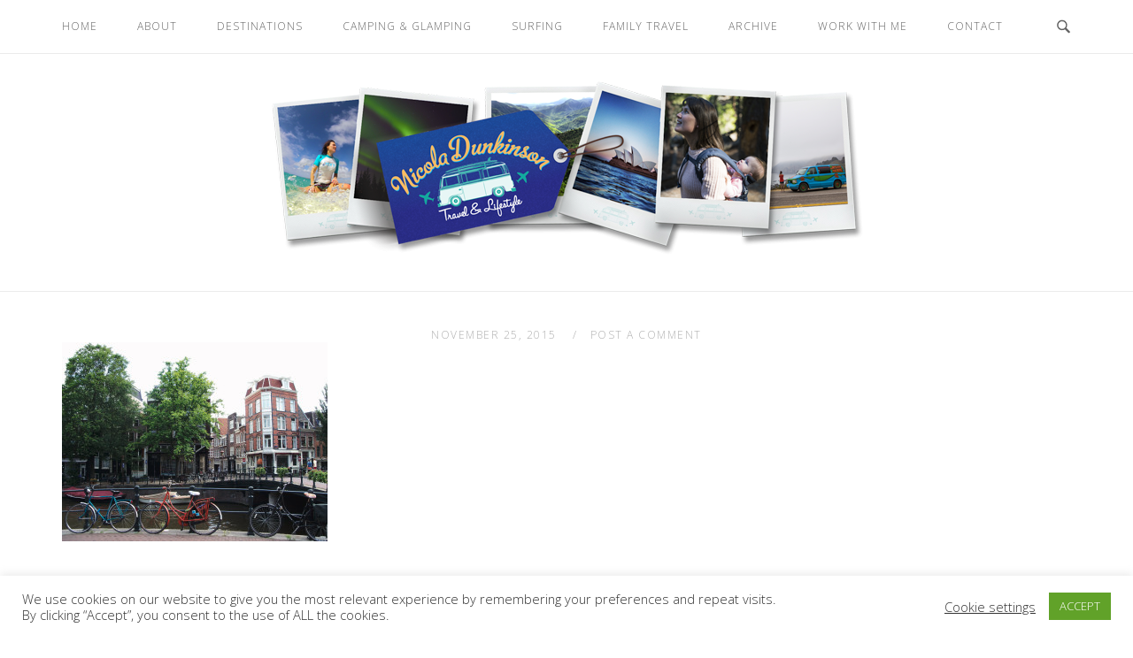

--- FILE ---
content_type: text/html; charset=UTF-8
request_url: https://www.nicoladunkinson.com/2014/11/03/a-weekend-adventure-in-amsterdam/amsterdam-high_rgb_6640/
body_size: 24563
content:
<!DOCTYPE html>
<html lang="en-US">
<head>
<meta charset="UTF-8">
<meta name="viewport" content="width=device-width, initial-scale=1">
<link rel="profile" href="http://gmpg.org/xfn/11">
<link rel="pingback" href="https://www.nicoladunkinson.com/xmlrpc.php">

<meta name='robots' content='index, follow, max-image-preview:large, max-snippet:-1, max-video-preview:-1' />

	<!-- This site is optimized with the Yoast SEO plugin v26.7 - https://yoast.com/wordpress/plugins/seo/ -->
	<title>| Nicola Dunkinson</title>
	<link rel="canonical" href="https://www.nicoladunkinson.com/2014/11/03/a-weekend-adventure-in-amsterdam/amsterdam-high_rgb_6640/" />
	<meta property="og:locale" content="en_US" />
	<meta property="og:type" content="article" />
	<meta property="og:title" content="| Nicola Dunkinson" />
	<meta property="og:url" content="https://www.nicoladunkinson.com/2014/11/03/a-weekend-adventure-in-amsterdam/amsterdam-high_rgb_6640/" />
	<meta property="og:site_name" content="Nicola Dunkinson" />
	<meta property="article:publisher" content="https://www.facebook.com/nicolatravels/" />
	<meta property="article:modified_time" content="2015-11-25T15:33:17+00:00" />
	<meta property="og:image" content="https://www.nicoladunkinson.com/2014/11/03/a-weekend-adventure-in-amsterdam/amsterdam-high_rgb_6640" />
	<meta property="og:image:width" content="1024" />
	<meta property="og:image:height" content="768" />
	<meta property="og:image:type" content="image/jpeg" />
	<meta name="twitter:card" content="summary_large_image" />
	<meta name="twitter:site" content="@NDunkinson" />
	<script type="application/ld+json" class="yoast-schema-graph">{"@context":"https://schema.org","@graph":[{"@type":"WebPage","@id":"https://www.nicoladunkinson.com/2014/11/03/a-weekend-adventure-in-amsterdam/amsterdam-high_rgb_6640/","url":"https://www.nicoladunkinson.com/2014/11/03/a-weekend-adventure-in-amsterdam/amsterdam-high_rgb_6640/","name":"| Nicola Dunkinson","isPartOf":{"@id":"https://www.nicoladunkinson.com/#website"},"primaryImageOfPage":{"@id":"https://www.nicoladunkinson.com/2014/11/03/a-weekend-adventure-in-amsterdam/amsterdam-high_rgb_6640/#primaryimage"},"image":{"@id":"https://www.nicoladunkinson.com/2014/11/03/a-weekend-adventure-in-amsterdam/amsterdam-high_rgb_6640/#primaryimage"},"thumbnailUrl":"https://www.nicoladunkinson.com/wp-content/uploads/2014/11/Amsterdam-high_rgb_6640.jpg","datePublished":"2015-11-25T15:30:14+00:00","dateModified":"2015-11-25T15:33:17+00:00","breadcrumb":{"@id":"https://www.nicoladunkinson.com/2014/11/03/a-weekend-adventure-in-amsterdam/amsterdam-high_rgb_6640/#breadcrumb"},"inLanguage":"en-US","potentialAction":[{"@type":"ReadAction","target":["https://www.nicoladunkinson.com/2014/11/03/a-weekend-adventure-in-amsterdam/amsterdam-high_rgb_6640/"]}]},{"@type":"ImageObject","inLanguage":"en-US","@id":"https://www.nicoladunkinson.com/2014/11/03/a-weekend-adventure-in-amsterdam/amsterdam-high_rgb_6640/#primaryimage","url":"https://www.nicoladunkinson.com/wp-content/uploads/2014/11/Amsterdam-high_rgb_6640.jpg","contentUrl":"https://www.nicoladunkinson.com/wp-content/uploads/2014/11/Amsterdam-high_rgb_6640.jpg","width":3968,"height":2976},{"@type":"BreadcrumbList","@id":"https://www.nicoladunkinson.com/2014/11/03/a-weekend-adventure-in-amsterdam/amsterdam-high_rgb_6640/#breadcrumb","itemListElement":[{"@type":"ListItem","position":1,"name":"Home","item":"https://www.nicoladunkinson.com/"},{"@type":"ListItem","position":2,"name":"A weekend adventure in Amsterdam&#8230;","item":"https://www.nicoladunkinson.com/2014/11/03/a-weekend-adventure-in-amsterdam/"}]},{"@type":"WebSite","@id":"https://www.nicoladunkinson.com/#website","url":"https://www.nicoladunkinson.com/","name":"Nicola Dunkinson","description":"Freelance Travel and Lifestyle Writer","potentialAction":[{"@type":"SearchAction","target":{"@type":"EntryPoint","urlTemplate":"https://www.nicoladunkinson.com/?s={search_term_string}"},"query-input":{"@type":"PropertyValueSpecification","valueRequired":true,"valueName":"search_term_string"}}],"inLanguage":"en-US"}]}</script>
	<!-- / Yoast SEO plugin. -->


<link rel='dns-prefetch' href='//secure.gravatar.com' />
<link rel='dns-prefetch' href='//www.googletagmanager.com' />
<link rel='dns-prefetch' href='//stats.wp.com' />
<link rel='dns-prefetch' href='//fonts.googleapis.com' />
<link rel='dns-prefetch' href='//v0.wordpress.com' />
<link rel='dns-prefetch' href='//widgets.wp.com' />
<link rel='dns-prefetch' href='//s0.wp.com' />
<link rel='dns-prefetch' href='//0.gravatar.com' />
<link rel='dns-prefetch' href='//1.gravatar.com' />
<link rel='dns-prefetch' href='//2.gravatar.com' />
<link rel='preconnect' href='//c0.wp.com' />
<link rel="alternate" type="application/rss+xml" title="Nicola Dunkinson &raquo; Feed" href="https://www.nicoladunkinson.com/feed/" />
<link rel="alternate" type="application/rss+xml" title="Nicola Dunkinson &raquo; Comments Feed" href="https://www.nicoladunkinson.com/comments/feed/" />
<link rel="alternate" type="application/rss+xml" title="Nicola Dunkinson &raquo;  Comments Feed" href="https://www.nicoladunkinson.com/2014/11/03/a-weekend-adventure-in-amsterdam/amsterdam-high_rgb_6640/feed/" />
<link rel="alternate" title="oEmbed (JSON)" type="application/json+oembed" href="https://www.nicoladunkinson.com/wp-json/oembed/1.0/embed?url=https%3A%2F%2Fwww.nicoladunkinson.com%2F2014%2F11%2F03%2Fa-weekend-adventure-in-amsterdam%2Famsterdam-high_rgb_6640%2F" />
<link rel="alternate" title="oEmbed (XML)" type="text/xml+oembed" href="https://www.nicoladunkinson.com/wp-json/oembed/1.0/embed?url=https%3A%2F%2Fwww.nicoladunkinson.com%2F2014%2F11%2F03%2Fa-weekend-adventure-in-amsterdam%2Famsterdam-high_rgb_6640%2F&#038;format=xml" />
		<!-- This site uses the Google Analytics by MonsterInsights plugin v9.11.1 - Using Analytics tracking - https://www.monsterinsights.com/ -->
							<script src="//www.googletagmanager.com/gtag/js?id=G-TMRFNDWCX6"  data-cfasync="false" data-wpfc-render="false" type="text/javascript" async></script>
			<script data-cfasync="false" data-wpfc-render="false" type="text/javascript">
				var mi_version = '9.11.1';
				var mi_track_user = true;
				var mi_no_track_reason = '';
								var MonsterInsightsDefaultLocations = {"page_location":"https:\/\/www.nicoladunkinson.com\/2014\/11\/03\/a-weekend-adventure-in-amsterdam\/amsterdam-high_rgb_6640\/"};
								if ( typeof MonsterInsightsPrivacyGuardFilter === 'function' ) {
					var MonsterInsightsLocations = (typeof MonsterInsightsExcludeQuery === 'object') ? MonsterInsightsPrivacyGuardFilter( MonsterInsightsExcludeQuery ) : MonsterInsightsPrivacyGuardFilter( MonsterInsightsDefaultLocations );
				} else {
					var MonsterInsightsLocations = (typeof MonsterInsightsExcludeQuery === 'object') ? MonsterInsightsExcludeQuery : MonsterInsightsDefaultLocations;
				}

								var disableStrs = [
										'ga-disable-G-TMRFNDWCX6',
									];

				/* Function to detect opted out users */
				function __gtagTrackerIsOptedOut() {
					for (var index = 0; index < disableStrs.length; index++) {
						if (document.cookie.indexOf(disableStrs[index] + '=true') > -1) {
							return true;
						}
					}

					return false;
				}

				/* Disable tracking if the opt-out cookie exists. */
				if (__gtagTrackerIsOptedOut()) {
					for (var index = 0; index < disableStrs.length; index++) {
						window[disableStrs[index]] = true;
					}
				}

				/* Opt-out function */
				function __gtagTrackerOptout() {
					for (var index = 0; index < disableStrs.length; index++) {
						document.cookie = disableStrs[index] + '=true; expires=Thu, 31 Dec 2099 23:59:59 UTC; path=/';
						window[disableStrs[index]] = true;
					}
				}

				if ('undefined' === typeof gaOptout) {
					function gaOptout() {
						__gtagTrackerOptout();
					}
				}
								window.dataLayer = window.dataLayer || [];

				window.MonsterInsightsDualTracker = {
					helpers: {},
					trackers: {},
				};
				if (mi_track_user) {
					function __gtagDataLayer() {
						dataLayer.push(arguments);
					}

					function __gtagTracker(type, name, parameters) {
						if (!parameters) {
							parameters = {};
						}

						if (parameters.send_to) {
							__gtagDataLayer.apply(null, arguments);
							return;
						}

						if (type === 'event') {
														parameters.send_to = monsterinsights_frontend.v4_id;
							var hookName = name;
							if (typeof parameters['event_category'] !== 'undefined') {
								hookName = parameters['event_category'] + ':' + name;
							}

							if (typeof MonsterInsightsDualTracker.trackers[hookName] !== 'undefined') {
								MonsterInsightsDualTracker.trackers[hookName](parameters);
							} else {
								__gtagDataLayer('event', name, parameters);
							}
							
						} else {
							__gtagDataLayer.apply(null, arguments);
						}
					}

					__gtagTracker('js', new Date());
					__gtagTracker('set', {
						'developer_id.dZGIzZG': true,
											});
					if ( MonsterInsightsLocations.page_location ) {
						__gtagTracker('set', MonsterInsightsLocations);
					}
										__gtagTracker('config', 'G-TMRFNDWCX6', {"forceSSL":"true"} );
										window.gtag = __gtagTracker;										(function () {
						/* https://developers.google.com/analytics/devguides/collection/analyticsjs/ */
						/* ga and __gaTracker compatibility shim. */
						var noopfn = function () {
							return null;
						};
						var newtracker = function () {
							return new Tracker();
						};
						var Tracker = function () {
							return null;
						};
						var p = Tracker.prototype;
						p.get = noopfn;
						p.set = noopfn;
						p.send = function () {
							var args = Array.prototype.slice.call(arguments);
							args.unshift('send');
							__gaTracker.apply(null, args);
						};
						var __gaTracker = function () {
							var len = arguments.length;
							if (len === 0) {
								return;
							}
							var f = arguments[len - 1];
							if (typeof f !== 'object' || f === null || typeof f.hitCallback !== 'function') {
								if ('send' === arguments[0]) {
									var hitConverted, hitObject = false, action;
									if ('event' === arguments[1]) {
										if ('undefined' !== typeof arguments[3]) {
											hitObject = {
												'eventAction': arguments[3],
												'eventCategory': arguments[2],
												'eventLabel': arguments[4],
												'value': arguments[5] ? arguments[5] : 1,
											}
										}
									}
									if ('pageview' === arguments[1]) {
										if ('undefined' !== typeof arguments[2]) {
											hitObject = {
												'eventAction': 'page_view',
												'page_path': arguments[2],
											}
										}
									}
									if (typeof arguments[2] === 'object') {
										hitObject = arguments[2];
									}
									if (typeof arguments[5] === 'object') {
										Object.assign(hitObject, arguments[5]);
									}
									if ('undefined' !== typeof arguments[1].hitType) {
										hitObject = arguments[1];
										if ('pageview' === hitObject.hitType) {
											hitObject.eventAction = 'page_view';
										}
									}
									if (hitObject) {
										action = 'timing' === arguments[1].hitType ? 'timing_complete' : hitObject.eventAction;
										hitConverted = mapArgs(hitObject);
										__gtagTracker('event', action, hitConverted);
									}
								}
								return;
							}

							function mapArgs(args) {
								var arg, hit = {};
								var gaMap = {
									'eventCategory': 'event_category',
									'eventAction': 'event_action',
									'eventLabel': 'event_label',
									'eventValue': 'event_value',
									'nonInteraction': 'non_interaction',
									'timingCategory': 'event_category',
									'timingVar': 'name',
									'timingValue': 'value',
									'timingLabel': 'event_label',
									'page': 'page_path',
									'location': 'page_location',
									'title': 'page_title',
									'referrer' : 'page_referrer',
								};
								for (arg in args) {
																		if (!(!args.hasOwnProperty(arg) || !gaMap.hasOwnProperty(arg))) {
										hit[gaMap[arg]] = args[arg];
									} else {
										hit[arg] = args[arg];
									}
								}
								return hit;
							}

							try {
								f.hitCallback();
							} catch (ex) {
							}
						};
						__gaTracker.create = newtracker;
						__gaTracker.getByName = newtracker;
						__gaTracker.getAll = function () {
							return [];
						};
						__gaTracker.remove = noopfn;
						__gaTracker.loaded = true;
						window['__gaTracker'] = __gaTracker;
					})();
									} else {
										console.log("");
					(function () {
						function __gtagTracker() {
							return null;
						}

						window['__gtagTracker'] = __gtagTracker;
						window['gtag'] = __gtagTracker;
					})();
									}
			</script>
							<!-- / Google Analytics by MonsterInsights -->
		<style id='wp-img-auto-sizes-contain-inline-css' type='text/css'>
img:is([sizes=auto i],[sizes^="auto," i]){contain-intrinsic-size:3000px 1500px}
/*# sourceURL=wp-img-auto-sizes-contain-inline-css */
</style>
<link rel='stylesheet' id='sbi_styles-css' href='https://www.nicoladunkinson.com/wp-content/plugins/instagram-feed/css/sbi-styles.min.css?ver=6.10.0' type='text/css' media='all' />
<link rel='stylesheet' id='unwind-parent-style-css' href='https://www.nicoladunkinson.com/wp-content/themes/siteorigin-unwind/style.css?ver=6.9' type='text/css' media='all' />
<link rel='stylesheet' id='unwind-child-style-css' href='https://www.nicoladunkinson.com/wp-content/themes/unwind-child/style.css?ver=6.9' type='text/css' media='all' />
<style id='wp-emoji-styles-inline-css' type='text/css'>

	img.wp-smiley, img.emoji {
		display: inline !important;
		border: none !important;
		box-shadow: none !important;
		height: 1em !important;
		width: 1em !important;
		margin: 0 0.07em !important;
		vertical-align: -0.1em !important;
		background: none !important;
		padding: 0 !important;
	}
/*# sourceURL=wp-emoji-styles-inline-css */
</style>
<style id='wp-block-library-inline-css' type='text/css'>
:root{--wp-block-synced-color:#7a00df;--wp-block-synced-color--rgb:122,0,223;--wp-bound-block-color:var(--wp-block-synced-color);--wp-editor-canvas-background:#ddd;--wp-admin-theme-color:#007cba;--wp-admin-theme-color--rgb:0,124,186;--wp-admin-theme-color-darker-10:#006ba1;--wp-admin-theme-color-darker-10--rgb:0,107,160.5;--wp-admin-theme-color-darker-20:#005a87;--wp-admin-theme-color-darker-20--rgb:0,90,135;--wp-admin-border-width-focus:2px}@media (min-resolution:192dpi){:root{--wp-admin-border-width-focus:1.5px}}.wp-element-button{cursor:pointer}:root .has-very-light-gray-background-color{background-color:#eee}:root .has-very-dark-gray-background-color{background-color:#313131}:root .has-very-light-gray-color{color:#eee}:root .has-very-dark-gray-color{color:#313131}:root .has-vivid-green-cyan-to-vivid-cyan-blue-gradient-background{background:linear-gradient(135deg,#00d084,#0693e3)}:root .has-purple-crush-gradient-background{background:linear-gradient(135deg,#34e2e4,#4721fb 50%,#ab1dfe)}:root .has-hazy-dawn-gradient-background{background:linear-gradient(135deg,#faaca8,#dad0ec)}:root .has-subdued-olive-gradient-background{background:linear-gradient(135deg,#fafae1,#67a671)}:root .has-atomic-cream-gradient-background{background:linear-gradient(135deg,#fdd79a,#004a59)}:root .has-nightshade-gradient-background{background:linear-gradient(135deg,#330968,#31cdcf)}:root .has-midnight-gradient-background{background:linear-gradient(135deg,#020381,#2874fc)}:root{--wp--preset--font-size--normal:16px;--wp--preset--font-size--huge:42px}.has-regular-font-size{font-size:1em}.has-larger-font-size{font-size:2.625em}.has-normal-font-size{font-size:var(--wp--preset--font-size--normal)}.has-huge-font-size{font-size:var(--wp--preset--font-size--huge)}.has-text-align-center{text-align:center}.has-text-align-left{text-align:left}.has-text-align-right{text-align:right}.has-fit-text{white-space:nowrap!important}#end-resizable-editor-section{display:none}.aligncenter{clear:both}.items-justified-left{justify-content:flex-start}.items-justified-center{justify-content:center}.items-justified-right{justify-content:flex-end}.items-justified-space-between{justify-content:space-between}.screen-reader-text{border:0;clip-path:inset(50%);height:1px;margin:-1px;overflow:hidden;padding:0;position:absolute;width:1px;word-wrap:normal!important}.screen-reader-text:focus{background-color:#ddd;clip-path:none;color:#444;display:block;font-size:1em;height:auto;left:5px;line-height:normal;padding:15px 23px 14px;text-decoration:none;top:5px;width:auto;z-index:100000}html :where(.has-border-color){border-style:solid}html :where([style*=border-top-color]){border-top-style:solid}html :where([style*=border-right-color]){border-right-style:solid}html :where([style*=border-bottom-color]){border-bottom-style:solid}html :where([style*=border-left-color]){border-left-style:solid}html :where([style*=border-width]){border-style:solid}html :where([style*=border-top-width]){border-top-style:solid}html :where([style*=border-right-width]){border-right-style:solid}html :where([style*=border-bottom-width]){border-bottom-style:solid}html :where([style*=border-left-width]){border-left-style:solid}html :where(img[class*=wp-image-]){height:auto;max-width:100%}:where(figure){margin:0 0 1em}html :where(.is-position-sticky){--wp-admin--admin-bar--position-offset:var(--wp-admin--admin-bar--height,0px)}@media screen and (max-width:600px){html :where(.is-position-sticky){--wp-admin--admin-bar--position-offset:0px}}

/*# sourceURL=wp-block-library-inline-css */
</style><style id='global-styles-inline-css' type='text/css'>
:root{--wp--preset--aspect-ratio--square: 1;--wp--preset--aspect-ratio--4-3: 4/3;--wp--preset--aspect-ratio--3-4: 3/4;--wp--preset--aspect-ratio--3-2: 3/2;--wp--preset--aspect-ratio--2-3: 2/3;--wp--preset--aspect-ratio--16-9: 16/9;--wp--preset--aspect-ratio--9-16: 9/16;--wp--preset--color--black: #000000;--wp--preset--color--cyan-bluish-gray: #abb8c3;--wp--preset--color--white: #ffffff;--wp--preset--color--pale-pink: #f78da7;--wp--preset--color--vivid-red: #cf2e2e;--wp--preset--color--luminous-vivid-orange: #ff6900;--wp--preset--color--luminous-vivid-amber: #fcb900;--wp--preset--color--light-green-cyan: #7bdcb5;--wp--preset--color--vivid-green-cyan: #00d084;--wp--preset--color--pale-cyan-blue: #8ed1fc;--wp--preset--color--vivid-cyan-blue: #0693e3;--wp--preset--color--vivid-purple: #9b51e0;--wp--preset--gradient--vivid-cyan-blue-to-vivid-purple: linear-gradient(135deg,rgb(6,147,227) 0%,rgb(155,81,224) 100%);--wp--preset--gradient--light-green-cyan-to-vivid-green-cyan: linear-gradient(135deg,rgb(122,220,180) 0%,rgb(0,208,130) 100%);--wp--preset--gradient--luminous-vivid-amber-to-luminous-vivid-orange: linear-gradient(135deg,rgb(252,185,0) 0%,rgb(255,105,0) 100%);--wp--preset--gradient--luminous-vivid-orange-to-vivid-red: linear-gradient(135deg,rgb(255,105,0) 0%,rgb(207,46,46) 100%);--wp--preset--gradient--very-light-gray-to-cyan-bluish-gray: linear-gradient(135deg,rgb(238,238,238) 0%,rgb(169,184,195) 100%);--wp--preset--gradient--cool-to-warm-spectrum: linear-gradient(135deg,rgb(74,234,220) 0%,rgb(151,120,209) 20%,rgb(207,42,186) 40%,rgb(238,44,130) 60%,rgb(251,105,98) 80%,rgb(254,248,76) 100%);--wp--preset--gradient--blush-light-purple: linear-gradient(135deg,rgb(255,206,236) 0%,rgb(152,150,240) 100%);--wp--preset--gradient--blush-bordeaux: linear-gradient(135deg,rgb(254,205,165) 0%,rgb(254,45,45) 50%,rgb(107,0,62) 100%);--wp--preset--gradient--luminous-dusk: linear-gradient(135deg,rgb(255,203,112) 0%,rgb(199,81,192) 50%,rgb(65,88,208) 100%);--wp--preset--gradient--pale-ocean: linear-gradient(135deg,rgb(255,245,203) 0%,rgb(182,227,212) 50%,rgb(51,167,181) 100%);--wp--preset--gradient--electric-grass: linear-gradient(135deg,rgb(202,248,128) 0%,rgb(113,206,126) 100%);--wp--preset--gradient--midnight: linear-gradient(135deg,rgb(2,3,129) 0%,rgb(40,116,252) 100%);--wp--preset--font-size--small: 13px;--wp--preset--font-size--medium: 20px;--wp--preset--font-size--large: 36px;--wp--preset--font-size--x-large: 42px;--wp--preset--spacing--20: 0.44rem;--wp--preset--spacing--30: 0.67rem;--wp--preset--spacing--40: 1rem;--wp--preset--spacing--50: 1.5rem;--wp--preset--spacing--60: 2.25rem;--wp--preset--spacing--70: 3.38rem;--wp--preset--spacing--80: 5.06rem;--wp--preset--shadow--natural: 6px 6px 9px rgba(0, 0, 0, 0.2);--wp--preset--shadow--deep: 12px 12px 50px rgba(0, 0, 0, 0.4);--wp--preset--shadow--sharp: 6px 6px 0px rgba(0, 0, 0, 0.2);--wp--preset--shadow--outlined: 6px 6px 0px -3px rgb(255, 255, 255), 6px 6px rgb(0, 0, 0);--wp--preset--shadow--crisp: 6px 6px 0px rgb(0, 0, 0);}:where(.is-layout-flex){gap: 0.5em;}:where(.is-layout-grid){gap: 0.5em;}body .is-layout-flex{display: flex;}.is-layout-flex{flex-wrap: wrap;align-items: center;}.is-layout-flex > :is(*, div){margin: 0;}body .is-layout-grid{display: grid;}.is-layout-grid > :is(*, div){margin: 0;}:where(.wp-block-columns.is-layout-flex){gap: 2em;}:where(.wp-block-columns.is-layout-grid){gap: 2em;}:where(.wp-block-post-template.is-layout-flex){gap: 1.25em;}:where(.wp-block-post-template.is-layout-grid){gap: 1.25em;}.has-black-color{color: var(--wp--preset--color--black) !important;}.has-cyan-bluish-gray-color{color: var(--wp--preset--color--cyan-bluish-gray) !important;}.has-white-color{color: var(--wp--preset--color--white) !important;}.has-pale-pink-color{color: var(--wp--preset--color--pale-pink) !important;}.has-vivid-red-color{color: var(--wp--preset--color--vivid-red) !important;}.has-luminous-vivid-orange-color{color: var(--wp--preset--color--luminous-vivid-orange) !important;}.has-luminous-vivid-amber-color{color: var(--wp--preset--color--luminous-vivid-amber) !important;}.has-light-green-cyan-color{color: var(--wp--preset--color--light-green-cyan) !important;}.has-vivid-green-cyan-color{color: var(--wp--preset--color--vivid-green-cyan) !important;}.has-pale-cyan-blue-color{color: var(--wp--preset--color--pale-cyan-blue) !important;}.has-vivid-cyan-blue-color{color: var(--wp--preset--color--vivid-cyan-blue) !important;}.has-vivid-purple-color{color: var(--wp--preset--color--vivid-purple) !important;}.has-black-background-color{background-color: var(--wp--preset--color--black) !important;}.has-cyan-bluish-gray-background-color{background-color: var(--wp--preset--color--cyan-bluish-gray) !important;}.has-white-background-color{background-color: var(--wp--preset--color--white) !important;}.has-pale-pink-background-color{background-color: var(--wp--preset--color--pale-pink) !important;}.has-vivid-red-background-color{background-color: var(--wp--preset--color--vivid-red) !important;}.has-luminous-vivid-orange-background-color{background-color: var(--wp--preset--color--luminous-vivid-orange) !important;}.has-luminous-vivid-amber-background-color{background-color: var(--wp--preset--color--luminous-vivid-amber) !important;}.has-light-green-cyan-background-color{background-color: var(--wp--preset--color--light-green-cyan) !important;}.has-vivid-green-cyan-background-color{background-color: var(--wp--preset--color--vivid-green-cyan) !important;}.has-pale-cyan-blue-background-color{background-color: var(--wp--preset--color--pale-cyan-blue) !important;}.has-vivid-cyan-blue-background-color{background-color: var(--wp--preset--color--vivid-cyan-blue) !important;}.has-vivid-purple-background-color{background-color: var(--wp--preset--color--vivid-purple) !important;}.has-black-border-color{border-color: var(--wp--preset--color--black) !important;}.has-cyan-bluish-gray-border-color{border-color: var(--wp--preset--color--cyan-bluish-gray) !important;}.has-white-border-color{border-color: var(--wp--preset--color--white) !important;}.has-pale-pink-border-color{border-color: var(--wp--preset--color--pale-pink) !important;}.has-vivid-red-border-color{border-color: var(--wp--preset--color--vivid-red) !important;}.has-luminous-vivid-orange-border-color{border-color: var(--wp--preset--color--luminous-vivid-orange) !important;}.has-luminous-vivid-amber-border-color{border-color: var(--wp--preset--color--luminous-vivid-amber) !important;}.has-light-green-cyan-border-color{border-color: var(--wp--preset--color--light-green-cyan) !important;}.has-vivid-green-cyan-border-color{border-color: var(--wp--preset--color--vivid-green-cyan) !important;}.has-pale-cyan-blue-border-color{border-color: var(--wp--preset--color--pale-cyan-blue) !important;}.has-vivid-cyan-blue-border-color{border-color: var(--wp--preset--color--vivid-cyan-blue) !important;}.has-vivid-purple-border-color{border-color: var(--wp--preset--color--vivid-purple) !important;}.has-vivid-cyan-blue-to-vivid-purple-gradient-background{background: var(--wp--preset--gradient--vivid-cyan-blue-to-vivid-purple) !important;}.has-light-green-cyan-to-vivid-green-cyan-gradient-background{background: var(--wp--preset--gradient--light-green-cyan-to-vivid-green-cyan) !important;}.has-luminous-vivid-amber-to-luminous-vivid-orange-gradient-background{background: var(--wp--preset--gradient--luminous-vivid-amber-to-luminous-vivid-orange) !important;}.has-luminous-vivid-orange-to-vivid-red-gradient-background{background: var(--wp--preset--gradient--luminous-vivid-orange-to-vivid-red) !important;}.has-very-light-gray-to-cyan-bluish-gray-gradient-background{background: var(--wp--preset--gradient--very-light-gray-to-cyan-bluish-gray) !important;}.has-cool-to-warm-spectrum-gradient-background{background: var(--wp--preset--gradient--cool-to-warm-spectrum) !important;}.has-blush-light-purple-gradient-background{background: var(--wp--preset--gradient--blush-light-purple) !important;}.has-blush-bordeaux-gradient-background{background: var(--wp--preset--gradient--blush-bordeaux) !important;}.has-luminous-dusk-gradient-background{background: var(--wp--preset--gradient--luminous-dusk) !important;}.has-pale-ocean-gradient-background{background: var(--wp--preset--gradient--pale-ocean) !important;}.has-electric-grass-gradient-background{background: var(--wp--preset--gradient--electric-grass) !important;}.has-midnight-gradient-background{background: var(--wp--preset--gradient--midnight) !important;}.has-small-font-size{font-size: var(--wp--preset--font-size--small) !important;}.has-medium-font-size{font-size: var(--wp--preset--font-size--medium) !important;}.has-large-font-size{font-size: var(--wp--preset--font-size--large) !important;}.has-x-large-font-size{font-size: var(--wp--preset--font-size--x-large) !important;}
/*# sourceURL=global-styles-inline-css */
</style>

<style id='classic-theme-styles-inline-css' type='text/css'>
/*! This file is auto-generated */
.wp-block-button__link{color:#fff;background-color:#32373c;border-radius:9999px;box-shadow:none;text-decoration:none;padding:calc(.667em + 2px) calc(1.333em + 2px);font-size:1.125em}.wp-block-file__button{background:#32373c;color:#fff;text-decoration:none}
/*# sourceURL=/wp-includes/css/classic-themes.min.css */
</style>
<link rel='stylesheet' id='cookie-law-info-css' href='https://www.nicoladunkinson.com/wp-content/plugins/cookie-law-info/legacy/public/css/cookie-law-info-public.css?ver=3.3.9.1' type='text/css' media='all' />
<link rel='stylesheet' id='cookie-law-info-gdpr-css' href='https://www.nicoladunkinson.com/wp-content/plugins/cookie-law-info/legacy/public/css/cookie-law-info-gdpr.css?ver=3.3.9.1' type='text/css' media='all' />
<link rel='stylesheet' id='siteorigin-unwind-style-css' href='https://www.nicoladunkinson.com/wp-content/themes/siteorigin-unwind/style.min.css?ver=1.9.20' type='text/css' media='all' />
<link rel='stylesheet' id='jetpack_likes-css' href='https://c0.wp.com/p/jetpack/15.4/modules/likes/style.css' type='text/css' media='all' />
<link rel='stylesheet' id='siteorigin-google-web-fonts-css' href='https://fonts.googleapis.com/css?family=Open+Sans%3A300&#038;ver=6.9#038;subset=latin&#038;display=block' type='text/css' media='all' />
<script type="text/javascript" src="https://www.nicoladunkinson.com/wp-content/plugins/google-analytics-for-wordpress/assets/js/frontend-gtag.min.js?ver=9.11.1" id="monsterinsights-frontend-script-js" async="async" data-wp-strategy="async"></script>
<script data-cfasync="false" data-wpfc-render="false" type="text/javascript" id='monsterinsights-frontend-script-js-extra'>/* <![CDATA[ */
var monsterinsights_frontend = {"js_events_tracking":"true","download_extensions":"doc,pdf,ppt,zip,xls,docx,pptx,xlsx","inbound_paths":"[]","home_url":"https:\/\/www.nicoladunkinson.com","hash_tracking":"false","v4_id":"G-TMRFNDWCX6"};/* ]]> */
</script>
<script type="text/javascript" src="https://c0.wp.com/c/6.9/wp-includes/js/jquery/jquery.min.js" id="jquery-core-js"></script>
<script type="text/javascript" src="https://c0.wp.com/c/6.9/wp-includes/js/jquery/jquery-migrate.min.js" id="jquery-migrate-js"></script>
<script type="text/javascript" id="cookie-law-info-js-extra">
/* <![CDATA[ */
var Cli_Data = {"nn_cookie_ids":[],"cookielist":[],"non_necessary_cookies":[],"ccpaEnabled":"","ccpaRegionBased":"","ccpaBarEnabled":"","strictlyEnabled":["necessary","obligatoire"],"ccpaType":"gdpr","js_blocking":"1","custom_integration":"","triggerDomRefresh":"","secure_cookies":""};
var cli_cookiebar_settings = {"animate_speed_hide":"500","animate_speed_show":"500","background":"#FFF","border":"#b1a6a6c2","border_on":"","button_1_button_colour":"#61a229","button_1_button_hover":"#4e8221","button_1_link_colour":"#fff","button_1_as_button":"1","button_1_new_win":"","button_2_button_colour":"#333","button_2_button_hover":"#292929","button_2_link_colour":"#444","button_2_as_button":"","button_2_hidebar":"","button_3_button_colour":"#3566bb","button_3_button_hover":"#2a5296","button_3_link_colour":"#fff","button_3_as_button":"1","button_3_new_win":"","button_4_button_colour":"#000","button_4_button_hover":"#000000","button_4_link_colour":"#333333","button_4_as_button":"","button_7_button_colour":"#61a229","button_7_button_hover":"#4e8221","button_7_link_colour":"#fff","button_7_as_button":"1","button_7_new_win":"","font_family":"inherit","header_fix":"","notify_animate_hide":"1","notify_animate_show":"","notify_div_id":"#cookie-law-info-bar","notify_position_horizontal":"right","notify_position_vertical":"bottom","scroll_close":"","scroll_close_reload":"","accept_close_reload":"","reject_close_reload":"","showagain_tab":"","showagain_background":"#fff","showagain_border":"#000","showagain_div_id":"#cookie-law-info-again","showagain_x_position":"100px","text":"#333333","show_once_yn":"","show_once":"10000","logging_on":"","as_popup":"","popup_overlay":"1","bar_heading_text":"","cookie_bar_as":"banner","popup_showagain_position":"bottom-right","widget_position":"left"};
var log_object = {"ajax_url":"https://www.nicoladunkinson.com/wp-admin/admin-ajax.php"};
//# sourceURL=cookie-law-info-js-extra
/* ]]> */
</script>
<script type="text/javascript" src="https://www.nicoladunkinson.com/wp-content/plugins/cookie-law-info/legacy/public/js/cookie-law-info-public.js?ver=3.3.9.1" id="cookie-law-info-js"></script>

<!-- Google tag (gtag.js) snippet added by Site Kit -->
<!-- Google Analytics snippet added by Site Kit -->
<script type="text/javascript" src="https://www.googletagmanager.com/gtag/js?id=GT-WB72QCV" id="google_gtagjs-js" async></script>
<script type="text/javascript" id="google_gtagjs-js-after">
/* <![CDATA[ */
window.dataLayer = window.dataLayer || [];function gtag(){dataLayer.push(arguments);}
gtag("set","linker",{"domains":["www.nicoladunkinson.com"]});
gtag("js", new Date());
gtag("set", "developer_id.dZTNiMT", true);
gtag("config", "GT-WB72QCV");
//# sourceURL=google_gtagjs-js-after
/* ]]> */
</script>
<link rel="https://api.w.org/" href="https://www.nicoladunkinson.com/wp-json/" /><link rel="alternate" title="JSON" type="application/json" href="https://www.nicoladunkinson.com/wp-json/wp/v2/media/3490" /><link rel="EditURI" type="application/rsd+xml" title="RSD" href="https://www.nicoladunkinson.com/xmlrpc.php?rsd" />
<meta name="generator" content="WordPress 6.9" />
<link rel='shortlink' href='https://wp.me/a6Xd90-Ui' />

<meta property="gb:site:verify" content="12822.10303" />
<meta name="generator" content="Site Kit by Google 1.170.0" />        <script type="text/javascript">
            (function () {
                window.lsow_fs = {can_use_premium_code: false};
            })();
        </script>
        	<style>img#wpstats{display:none}</style>
						<style type="text/css" id="siteorigin-unwind-settings-custom" data-siteorigin-settings="true">
					/* style */ body,button,input,select,textarea { font-family: "Open Sans", sans-serif; font-weight: 300;  } h1,h2,h3,h4,h5,h6 { font-family: "Open Sans", sans-serif; font-weight: 300;  } blockquote { border-left: 3px solid #1f8ad1; }  table { font-family: "Open Sans", sans-serif; font-weight: 300;  }  .button,#page #infinite-handle span button,button,input[type=button],input[type=reset],input[type=submit],.woocommerce #respond input#submit,.woocommerce a.button,.woocommerce button.button,.woocommerce input.button,.woocommerce.single-product .cart button { font-family: "Open Sans", sans-serif; font-weight: 300;  } .button:hover,#page #infinite-handle span button:hover,button:hover,input[type=button]:hover,input[type=reset]:hover,input[type=submit]:hover,.woocommerce #respond input#submit:hover,.woocommerce a.button:hover,.woocommerce button.button:hover,.woocommerce input.button:hover,.woocommerce.single-product .cart button:hover { border-color: #1f8ad1; color: #1f8ad1; } .button:active,#page #infinite-handle span button:active,.button:focus,#page #infinite-handle span button:focus,button:active,button:focus,input[type=button]:active,input[type=button]:focus,input[type=reset]:active,input[type=reset]:focus,input[type=submit]:active,input[type=submit]:focus,.woocommerce #respond input#submit:active,.woocommerce #respond input#submit:focus,.woocommerce a.button:active,.woocommerce a.button:focus,.woocommerce button.button:active,.woocommerce button.button:focus,.woocommerce input.button:active,.woocommerce input.button:focus,.woocommerce.single-product .cart button:active,.woocommerce.single-product .cart button:focus { border-color: #1f8ad1; color: #1f8ad1; }   a { color: #1f8ad1; } a:hover,a:focus { color: #020099; } .main-navigation > div ul ul a { font-family: "Open Sans", sans-serif; font-weight: 300;  } .main-navigation > div li a { font-family: "Open Sans", sans-serif; font-weight: 300;  }     #mobile-navigation ul li a { font-family: "Open Sans", sans-serif; font-weight: 300;  }   .comment-navigation a:hover,.posts-navigation a:hover,.post-navigation a:hover { border-color: #1f8ad1; color: #1f8ad1; } .posts-navigation .nav-links,.comment-navigation .nav-links { font-family: {"font":"Open Sans","webfont":true,"category":"sans-serif","variant":"300","subset":"latin"} !important; }  .pagination .page-numbers:hover { background: #1f8ad1; border-color: #1f8ad1; }  .pagination .current { background: #1f8ad1; border-color: #1f8ad1; } .pagination .next,.pagination .prev { font-family: "Open Sans", sans-serif; font-weight: 300;  } .post-navigation { font-family: "Open Sans", sans-serif; font-weight: 300;  }  .post-navigation a:hover { color: #1f8ad1; } .post-navigation a .sub-title { font-family: "Open Sans", sans-serif; font-weight: 300;  } .breadcrumbs,.woocommerce .woocommerce-breadcrumb { font-family: "Open Sans", sans-serif; font-weight: 300;  }  .breadcrumbs a:hover,.woocommerce .woocommerce-breadcrumb a:hover { color: #1f8ad1; }    #secondary .widget a:hover,#colophon .widget a:hover,#masthead-widgets .widget a:hover { color: #1f8ad1; }    .widget #wp-calendar caption { font-family: "Open Sans", sans-serif; font-weight: 300;  } .calendar_wrap .wp-calendar-nav a { color: #1f8ad1; } .calendar_wrap .wp-calendar-nav a:hover { color: #020099; }       #page .widget_tag_cloud a:hover { background: #1f8ad1; border-color: #1f8ad1; } #masthead { margin-bottom: 40px; }    #masthead .site-branding { padding: 30px 0; } #masthead .site-branding .site-title { font-family: "Open Sans", sans-serif; font-weight: 300;  }  .header-design-4 #masthead .site-branding { padding: calc( 30px / 2) 0; } #masthead #masthead-widgets { margin: 30px auto; } #fullscreen-search h3 { font-family: "Open Sans", sans-serif; font-weight: 300;  }    .entry-meta { font-family: "Open Sans", sans-serif; font-weight: 300;  }  .entry-meta span a:hover { color: #1f8ad1; }   .more-link-wrapper .more-text { font-family: "Open Sans", sans-serif; font-weight: 300;  } .more-link:hover .more-text { border: 2px solid #1f8ad1; color: #1f8ad1; }   .page-links .post-page-numbers:hover,.page-links .post-page-numbers.current { border-color: #1f8ad1; color: #1f8ad1; }   .blog-layout-grid .archive-entry .entry-thumbnail .thumbnail-meta a,.blog-layout-grid .archive-entry .entry-thumbnail .thumbnail-meta span { font-family: "Open Sans", sans-serif; font-weight: 300;  } .blog-layout-grid .archive-entry .more-link .more-text { color: #1f8ad1; font-family: "Open Sans", sans-serif; font-weight: 300;  }  .blog-layout-masonry .archive-entry .entry-thumbnail .thumbnail-meta a,.blog-layout-masonry .archive-entry .entry-thumbnail .thumbnail-meta span { font-family: "Open Sans", sans-serif; font-weight: 300;  } .blog-layout-masonry .archive-entry .more-link .more-text { color: #1f8ad1; font-family: "Open Sans", sans-serif; font-weight: 300;  }  .blog-layout-alternate .archive-entry .entry-thumbnail .thumbnail-meta a,.blog-layout-alternate .archive-entry .entry-thumbnail .thumbnail-meta span { font-family: "Open Sans", sans-serif; font-weight: 300;  } .blog-layout-alternate .archive-entry .entry-content .more-link .more-text { color: #1f8ad1; font-family: "Open Sans", sans-serif; font-weight: 300;  }  .blog-layout-offset .archive-entry .entry-header .entry-time { font-family: "Open Sans", sans-serif; font-weight: 300;  }    .archive .container > .page-header,.search .container > .page-header { margin-bottom: 40px; } .archive .container > .page-header .page-title,.search .container > .page-header .page-title { font-family: "Open Sans", sans-serif; font-weight: 300;  }              .archive-project .entry-project-type { font-family: "Open Sans", sans-serif; font-weight: 300;  }   .jetpack-portfolio-shortcode .portfolio-entry-meta { font-family: "Open Sans", sans-serif; font-weight: 300;  }  .jetpack-portfolio-shortcode .portfolio-entry-meta a:hover { color: #1f8ad1; }      .comment-list li.comment .comment-reply-link { font-family: "Open Sans", sans-serif; font-weight: 300;  } .comment-list li.comment .comment-reply-link:hover { color: #1f8ad1; } .comment-reply-title #cancel-comment-reply-link { font-family: "Open Sans", sans-serif; font-weight: 300;  } .comment-reply-title #cancel-comment-reply-link:hover { color: #1f8ad1; }            @media screen and (max-width: 768px) { .main-navigation .menu-toggle { display: block; } .main-navigation > div, .main-navigation > div ul, .main-navigation .shopping-cart { display: none; } } @media screen and (min-width: 769px) { #mobile-navigation { display: none !important; } .main-navigation > div ul { display: block; } .main-navigation .shopping-cart { display: inline-block; } .main-navigation .menu-toggle { display: none; } }				</style>
						<style type="text/css" id="wp-custom-css">
			.site-info {
	display: none;
}
h1.sow-headline {
	font-size: 4.5em;
}		</style>
		<link rel='stylesheet' id='so-css-siteorigin-unwind-css' href='https://www.nicoladunkinson.com/wp-content/uploads/so-css/so-css-siteorigin-unwind.css?ver=1605217965' type='text/css' media='all' />
<link rel='stylesheet' id='sow-social-media-buttons-flat-fb344c7e4705-css' href='https://www.nicoladunkinson.com/wp-content/uploads/siteorigin-widgets/sow-social-media-buttons-flat-fb344c7e4705.css?ver=6.9' type='text/css' media='all' />
<link rel='stylesheet' id='siteorigin-widget-icon-font-fontawesome-css' href='https://www.nicoladunkinson.com/wp-content/plugins/so-widgets-bundle/icons/fontawesome/style.css?ver=6.9' type='text/css' media='all' />
<link rel='stylesheet' id='siteorigin-panels-front-css' href='https://www.nicoladunkinson.com/wp-content/plugins/siteorigin-panels/css/front-flex.min.css?ver=2.33.5' type='text/css' media='all' />
</head>

<body class="attachment wp-singular attachment-template-default single single-attachment postid-3490 attachmentid-3490 attachment-jpeg wp-theme-siteorigin-unwind wp-child-theme-unwind-child css3-animations header-design-1 no-js page-layout-default page-layout-hide-masthead page-layout-hide-footer-widgets sticky-menu">

<div id="page" class="hfeed site">
	<a class="skip-link screen-reader-text" href="#content">Skip to content</a>

			<header id="masthead" class="site-header">

			
			<div class="top-bar sticky-bar sticky-menu">
	<div class="container">

			<nav id="site-navigation" class="main-navigation">
							<button id="mobile-menu-button" class="menu-toggle" aria-controls="primary-menu" aria-expanded="false">				<svg version="1.1" class="svg-icon-menu" xmlns="http://www.w3.org/2000/svg" xmlns:xlink="http://www.w3.org/1999/xlink" width="27" height="32" viewBox="0 0 27 32">
					<path d="M27.429 24v2.286q0 0.464-0.339 0.804t-0.804 0.339h-25.143q-0.464 0-0.804-0.339t-0.339-0.804v-2.286q0-0.464 0.339-0.804t0.804-0.339h25.143q0.464 0 0.804 0.339t0.339 0.804zM27.429 14.857v2.286q0 0.464-0.339 0.804t-0.804 0.339h-25.143q-0.464 0-0.804-0.339t-0.339-0.804v-2.286q0-0.464 0.339-0.804t0.804-0.339h25.143q0.464 0 0.804 0.339t0.339 0.804zM27.429 5.714v2.286q0 0.464-0.339 0.804t-0.804 0.339h-25.143q-0.464 0-0.804-0.339t-0.339-0.804v-2.286q0-0.464 0.339-0.804t0.804-0.339h25.143q0.464 0 0.804 0.339t0.339 0.804z"></path>
				</svg>
			</button>
				<div class="menu-main-menu-container"><ul id="primary-menu" class="menu"><li id="menu-item-2893" class="menu-item menu-item-type-custom menu-item-object-custom menu-item-home menu-item-2893"><a href="https://www.nicoladunkinson.com/">Home</a></li>
<li id="menu-item-2894" class="menu-item menu-item-type-post_type menu-item-object-page menu-item-2894"><a href="https://www.nicoladunkinson.com/about/">About</a></li>
<li id="menu-item-8112" class="menu-item menu-item-type-post_type menu-item-object-page menu-item-8112"><a href="https://www.nicoladunkinson.com/destinations/">Destinations</a></li>
<li id="menu-item-7996" class="menu-item menu-item-type-post_type menu-item-object-page menu-item-7996"><a href="https://www.nicoladunkinson.com/camping-glamping/">Camping &#038; Glamping</a></li>
<li id="menu-item-7995" class="menu-item menu-item-type-post_type menu-item-object-page menu-item-7995"><a href="https://www.nicoladunkinson.com/surfing/">Surfing</a></li>
<li id="menu-item-7994" class="menu-item menu-item-type-post_type menu-item-object-page menu-item-7994"><a href="https://www.nicoladunkinson.com/family-travel/">Family Travel</a></li>
<li id="menu-item-7964" class="menu-item menu-item-type-post_type menu-item-object-page menu-item-7964"><a href="https://www.nicoladunkinson.com/blog/">Archive</a></li>
<li id="menu-item-7969" class="menu-item menu-item-type-post_type menu-item-object-page menu-item-7969"><a href="https://www.nicoladunkinson.com/work-with-me/">Work With Me</a></li>
<li id="menu-item-7973" class="menu-item menu-item-type-post_type menu-item-object-page menu-item-7973"><a href="https://www.nicoladunkinson.com/contact/">Contact</a></li>
</ul></div>			</nav><!-- #site-navigation -->
	<div id="mobile-navigation"></div>
	
		<div class="social-search">
													<button id="search-button" class="search-toggle" aria-label="Open Search">
					<span class="open">				<svg version="1.1" class="svg-icon-search" xmlns="http://www.w3.org/2000/svg" xmlns:xlink="http://www.w3.org/1999/xlink" width="32" height="32" viewBox="0 0 32 32">
					<path d="M20.943 4.619c-4.5-4.5-11.822-4.5-16.321 0-4.498 4.5-4.498 11.822 0 16.319 4.007 4.006 10.247 4.435 14.743 1.308 0.095 0.447 0.312 0.875 0.659 1.222l6.553 6.55c0.953 0.955 2.496 0.955 3.447 0 0.953-0.951 0.953-2.495 0-3.447l-6.553-6.551c-0.347-0.349-0.774-0.565-1.222-0.658 3.13-4.495 2.7-10.734-1.307-14.743zM18.874 18.871c-3.359 3.357-8.825 3.357-12.183 0-3.357-3.359-3.357-8.825 0-12.184 3.358-3.359 8.825-3.359 12.183 0s3.359 8.825 0 12.184z"></path>
				</svg>
			</span>
					<span class="close">				<svg version="1.1" class="svg-icon-close" xmlns="http://www.w3.org/2000/svg" width="15.56" height="15.562" viewBox="0 0 15.56 15.562">
					<path id="icon_close" data-name="icon close" class="cls-1" d="M1367.53,39.407l-2.12,2.121-5.66-5.657-5.66,5.657-2.12-2.121,5.66-5.657-5.66-5.657,2.12-2.122,5.66,5.657,5.66-5.657,2.12,2.122-5.66,5.657Z" transform="translate(-1351.97 -25.969)"/>
				</svg>
			</span>
				</button>
					</div>

	</div><!-- .container -->

			<div id="fullscreen-search">
			
<div class="container">
	<h3>Search Site</h3>
	<form id="fullscreen-search-form" method="get" action="https://www.nicoladunkinson.com">
		<input type="search" name="s" aria-label="Search for" placeholder="Type and hit enter to search" value="" />
		<button type="submit" aria-label="Search">
							<svg version="1.1" class="svg-icon-fullscreen-search" xmlns="http://www.w3.org/2000/svg" xmlns:xlink="http://www.w3.org/1999/xlink" width="32" height="32" viewBox="0 0 32 32">
					<path d="M20.943 4.619c-4.5-4.5-11.822-4.5-16.321 0-4.498 4.5-4.498 11.822 0 16.319 4.007 4.006 10.247 4.435 14.743 1.308 0.095 0.447 0.312 0.875 0.659 1.222l6.553 6.55c0.953 0.955 2.496 0.955 3.447 0 0.953-0.951 0.953-2.495 0-3.447l-6.553-6.551c-0.347-0.349-0.774-0.565-1.222-0.658 3.13-4.495 2.7-10.734-1.307-14.743zM18.874 18.871c-3.359 3.357-8.825 3.357-12.183 0-3.357-3.359-3.357-8.825 0-12.184 3.358-3.359 8.825-3.359 12.183 0s3.359 8.825 0 12.184z"></path>
				</svg>
										<svg version="1.1" class="svg-icon-search" xmlns="http://www.w3.org/2000/svg" xmlns:xlink="http://www.w3.org/1999/xlink" width="32" height="32" viewBox="0 0 32 32">
				  <path id="icon_loading" data-name="icon loading" class="cls-1" d="M13,26A13,13,0,1,1,26,13,13,13,0,0,1,13,26ZM13,4a9,9,0,1,0,4.88,16.551,1.925,1.925,0,0,1-.466-0.308l-5.656-5.657a2.006,2.006,0,0,1,0-2.828h0a2.006,2.006,0,0,1,2.828,0l5.656,5.657a1.926,1.926,0,0,1,.309.466A8.987,8.987,0,0,0,13,4Z"/>
				</svg>
						</button>
	</form>
</div><!-- .container -->
		</div>
	</div><!-- .top-bar -->

	<div class="container">
		<div class="site-branding">
			<a href="https://www.nicoladunkinson.com/" rel="home">
			<span class="screen-reader-text">Home</span><img width="691" height="200" src="https://www.nicoladunkinson.com/wp-content/uploads/2020/11/cropped-header.png" class="attachment-full size-full" alt="" decoding="async" fetchpriority="high" srcset="https://www.nicoladunkinson.com/wp-content/uploads/2020/11/cropped-header.png 691w, https://www.nicoladunkinson.com/wp-content/uploads/2020/11/cropped-header-300x87.png 300w" sizes="(max-width: 691px) 100vw, 691px" loading="eager" data-attachment-id="7944" data-permalink="https://www.nicoladunkinson.com/cropped-header/" data-orig-file="https://www.nicoladunkinson.com/wp-content/uploads/2020/11/cropped-header.png" data-orig-size="691,200" data-comments-opened="1" data-image-meta="{&quot;aperture&quot;:&quot;0&quot;,&quot;credit&quot;:&quot;&quot;,&quot;camera&quot;:&quot;&quot;,&quot;caption&quot;:&quot;&quot;,&quot;created_timestamp&quot;:&quot;0&quot;,&quot;copyright&quot;:&quot;&quot;,&quot;focal_length&quot;:&quot;0&quot;,&quot;iso&quot;:&quot;0&quot;,&quot;shutter_speed&quot;:&quot;0&quot;,&quot;title&quot;:&quot;&quot;,&quot;orientation&quot;:&quot;0&quot;}" data-image-title="cropped-header" data-image-description="" data-image-caption="" data-medium-file="https://www.nicoladunkinson.com/wp-content/uploads/2020/11/cropped-header-300x87.png" data-large-file="https://www.nicoladunkinson.com/wp-content/uploads/2020/11/cropped-header.png" /></a>					</div><!-- .site-branding -->
	</div><!-- .container -->

		</header><!-- #masthead -->
	
	<div id="content" class="site-content">
		<div class="container">

	
	<div id="primary" class="content-area">
		<main id="main" class="site-main">

		
<article id="post-3490" class="entry post-3490 attachment type-attachment status-inherit hentry post">

	<header class="entry-header">
		<div class="entry-meta">
			
		
					<span class="entry-date">
									November 25, 2015							</span>
		
		
		<span class="entry-comments"><a href="https://www.nicoladunkinson.com/2014/11/03/a-weekend-adventure-in-amsterdam/amsterdam-high_rgb_6640/#respond">Post a Comment</a></span>
			</div><!-- .entry-meta -->
								</header><!-- .entry-header -->

	
	<div class="entry-content">
		<p class="attachment"><a href='https://www.nicoladunkinson.com/wp-content/uploads/2014/11/Amsterdam-high_rgb_6640.jpg'><img decoding="async" width="300" height="225" src="https://www.nicoladunkinson.com/wp-content/uploads/2014/11/Amsterdam-high_rgb_6640-300x225.jpg" class="attachment-medium size-medium" alt="" srcset="https://www.nicoladunkinson.com/wp-content/uploads/2014/11/Amsterdam-high_rgb_6640-300x225.jpg 300w, https://www.nicoladunkinson.com/wp-content/uploads/2014/11/Amsterdam-high_rgb_6640-1024x768.jpg 1024w, https://www.nicoladunkinson.com/wp-content/uploads/2014/11/Amsterdam-high_rgb_6640-960x720.jpg 960w, https://www.nicoladunkinson.com/wp-content/uploads/2014/11/Amsterdam-high_rgb_6640-480x360.jpg 480w, https://www.nicoladunkinson.com/wp-content/uploads/2014/11/Amsterdam-high_rgb_6640-320x240.jpg 320w, https://www.nicoladunkinson.com/wp-content/uploads/2014/11/Amsterdam-high_rgb_6640-240x180.jpg 240w" sizes="(max-width: 300px) 100vw, 300px" data-attachment-id="3490" data-permalink="https://www.nicoladunkinson.com/2014/11/03/a-weekend-adventure-in-amsterdam/amsterdam-high_rgb_6640/" data-orig-file="https://www.nicoladunkinson.com/wp-content/uploads/2014/11/Amsterdam-high_rgb_6640.jpg" data-orig-size="3968,2976" data-comments-opened="1" data-image-meta="{&quot;aperture&quot;:&quot;0&quot;,&quot;credit&quot;:&quot;&quot;,&quot;camera&quot;:&quot;&quot;,&quot;caption&quot;:&quot;&quot;,&quot;created_timestamp&quot;:&quot;0&quot;,&quot;copyright&quot;:&quot;&quot;,&quot;focal_length&quot;:&quot;0&quot;,&quot;iso&quot;:&quot;0&quot;,&quot;shutter_speed&quot;:&quot;0&quot;,&quot;title&quot;:&quot;&quot;,&quot;orientation&quot;:&quot;0&quot;}" data-image-title="" data-image-description="" data-image-caption="" data-medium-file="https://www.nicoladunkinson.com/wp-content/uploads/2014/11/Amsterdam-high_rgb_6640-300x225.jpg" data-large-file="https://www.nicoladunkinson.com/wp-content/uploads/2014/11/Amsterdam-high_rgb_6640-1024x768.jpg" /></a></p>
			</div><!-- .entry-content -->

	<footer class="entry-footer">
			</footer><!-- .entry-footer -->
</article><!-- #post-## -->
				<h2 class="share-this heading-strike">Share This</h2>
						<nav class="navigation post-navigation">
			<h2 class="screen-reader-text">Post navigation</h2>
			<div class="nav-links">
				<div class="nav-previous">
					<a href="https://www.nicoladunkinson.com/2014/11/03/a-weekend-adventure-in-amsterdam/" rel="prev"><span class="sub-title"><span>&larr;</span> Previous Post</span> <div>A weekend adventure in Amsterdam&#8230;</div></a>				</div>
				<div class="nav-next">
									</div>
			</div><!-- .nav-links -->
		</nav><!-- .navigation -->
			<div class="author-box">
			<div class="author-avatar">
				<img alt='' src='https://secure.gravatar.com/avatar/64e1c6740720c5f762082e90f1ac3c7b3b08f9a34277a7ef7aaaf267cb0b6fe2?s=240&#038;d=mm&#038;r=g' srcset='https://secure.gravatar.com/avatar/64e1c6740720c5f762082e90f1ac3c7b3b08f9a34277a7ef7aaaf267cb0b6fe2?s=480&#038;d=mm&#038;r=g 2x' class='avatar avatar-240 photo' height='240' width='240' decoding='async'/>			</div>
			<div class="author-description">
				<span class="post-author-title">
					<a href="https://www.nicoladunkinson.com/author/nicoladunkinson/">
						Nicola Dunkinson					</a>
				</span>
				<div></div>
			</div>
		</div>
		
<div id="comments" class="comments-area">

		<div id="respond" class="comment-respond">
		<h3 id="reply-title" class="comment-reply-title">Leave a Reply <small><a rel="nofollow" id="cancel-comment-reply-link" href="/2014/11/03/a-weekend-adventure-in-amsterdam/amsterdam-high_rgb_6640/#respond" style="display:none;">Cancel reply</a></small></h3><form action="https://www.nicoladunkinson.com/wp-comments-post.php" method="post" id="commentform" class="comment-form"><p class="comment-notes"><span id="email-notes">Your email address will not be published.</span> <span class="required-field-message">Required fields are marked <span class="required">*</span></span></p><p class="comment-form-comment"><label for="comment">Comment <span class="required">*</span></label> <textarea id="comment" name="comment" cols="45" rows="8" maxlength="65525" required></textarea></p><p class="comment-form-author"><label for="author">Name <span class="required">*</span></label> <input id="author" name="author" type="text" value="" size="30" maxlength="245" autocomplete="name" required /></p>
<p class="comment-form-email"><label for="email">Email <span class="required">*</span></label> <input id="email" name="email" type="email" value="" size="30" maxlength="100" aria-describedby="email-notes" autocomplete="email" required /></p>
<p class="comment-form-url"><label for="url">Website</label> <input id="url" name="url" type="url" value="" size="30" maxlength="200" autocomplete="url" /></p>
<p class="form-submit"><input name="submit" type="submit" id="submit" class="submit" value="Post Comment" /> <input type='hidden' name='comment_post_ID' value='3490' id='comment_post_ID' />
<input type='hidden' name='comment_parent' id='comment_parent' value='0' />
</p><p style="display: none;"><input type="hidden" id="akismet_comment_nonce" name="akismet_comment_nonce" value="7a844db993" /></p><p style="display: none !important;" class="akismet-fields-container" data-prefix="ak_"><label>&#916;<textarea name="ak_hp_textarea" cols="45" rows="8" maxlength="100"></textarea></label><input type="hidden" id="ak_js_1" name="ak_js" value="89"/><script>document.getElementById( "ak_js_1" ).setAttribute( "value", ( new Date() ).getTime() );</script></p></form>	</div><!-- #respond -->
	<p class="akismet_comment_form_privacy_notice">This site uses Akismet to reduce spam. <a href="https://akismet.com/privacy/" target="_blank" rel="nofollow noopener">Learn how your comment data is processed.</a></p>
</div><!-- #comments -->

		</main><!-- #main -->
	</div><!-- #primary -->

		</div><!-- .container -->
	</div><!-- #content -->

	<footer id="colophon" class="site-footer footer-active-sidebar">

					<div class="container">
									<div class="widgets widgets-1" aria-label="Footer Sidebar">
						<aside id="siteorigin-panels-builder-2" class="widget widget_siteorigin-panels-builder"><div id="pl-w66e96b6169082"  class="panel-layout" ><div id="pg-w66e96b6169082-0"  class="panel-grid panel-has-style" ><div class="siteorigin-panels-stretch panel-row-style panel-row-style-for-w66e96b6169082-0" data-stretch-type="full-width-stretch" ><div id="pgc-w66e96b6169082-0-0"  class="panel-grid-cell" ><div id="panel-w66e96b6169082-0-0-0" class="so-panel widget widget_sow-social-media-buttons panel-first-child panel-last-child" data-index="0" ><div
			
			class="so-widget-sow-social-media-buttons so-widget-sow-social-media-buttons-flat-fb344c7e4705"
			
		>

<div class="social-media-button-container">
	
		<a 
		class="ow-button-hover sow-social-media-button-facebook-0 sow-social-media-button" title="Nicola Dunkinson on Facebook" aria-label="Nicola Dunkinson on Facebook" target="_blank" rel="noopener noreferrer" href="https://www.facebook.com/nicolatravels" 		>
			<span>
								<span class="sow-icon-fontawesome sow-fab" data-sow-icon="&#xf39e;"
		 
		aria-hidden="true"></span>							</span>
		</a>
	
		<a 
		class="ow-button-hover sow-social-media-button-pinterest-0 sow-social-media-button" title="Nicola Dunkinson on Pinterest" aria-label="Nicola Dunkinson on Pinterest" target="_blank" rel="noopener noreferrer" href="https://www.pinterest.co.uk/NicolaDunkinson/" 		>
			<span>
								<span class="sow-icon-fontawesome sow-fab" data-sow-icon="&#xf0d2;"
		 
		aria-hidden="true"></span>							</span>
		</a>
	
		<a 
		class="ow-button-hover sow-social-media-button-instagram-0 sow-social-media-button" title="Nicola Dunkinson on Instagram" aria-label="Nicola Dunkinson on Instagram" target="_blank" rel="noopener noreferrer" href="https://www.instagram.com/nicola_travels/" 		>
			<span>
								<span class="sow-icon-fontawesome sow-fab" data-sow-icon="&#xf16d;"
		 
		aria-hidden="true"></span>							</span>
		</a>
	
		<a 
		class="ow-button-hover sow-social-media-button-linkedin-0 sow-social-media-button" title="Nicola Dunkinson on Linkedin" aria-label="Nicola Dunkinson on Linkedin" target="_blank" rel="noopener noreferrer" href="https://www.linkedin.com/in/nicola-dunkinson-47248a47/" 		>
			<span>
								<span class="sow-icon-fontawesome sow-fab" data-sow-icon="&#xf0e1;"
		 
		aria-hidden="true"></span>							</span>
		</a>
	
		<a 
		class="ow-button-hover sow-social-media-button-vimeo-square-0 sow-social-media-button" title="Nicola Dunkinson on Vimeo Square" aria-label="Nicola Dunkinson on Vimeo Square" target="_blank" rel="noopener noreferrer" href="https://vimeo.com/nicoladunkinson" 		>
			<span>
								<span class="sow-icon-fontawesome sow-fab" data-sow-icon="&#xf194;"
		 
		aria-hidden="true"></span>							</span>
		</a>
	
		<a 
		class="ow-button-hover sow-social-media-button-youtube-0 sow-social-media-button" title="Nicola Dunkinson on Youtube" aria-label="Nicola Dunkinson on Youtube" target="_blank" rel="noopener noreferrer" href="https://www.youtube.com/channel/UCQZiSUXEa7LAczvfT50ltHQ" 		>
			<span>
								<span class="sow-icon-fontawesome sow-fab" data-sow-icon="&#xf167;"
		 
		aria-hidden="true"></span>							</span>
		</a>
	</div>
</div></div></div></div></div><div id="pg-w66e96b6169082-1"  class="panel-grid panel-has-style" ><div class="siteorigin-panels-stretch panel-row-style panel-row-style-for-w66e96b6169082-1" data-stretch-type="full-width-stretch" ><div id="pgc-w66e96b6169082-1-0"  class="panel-grid-cell" ><div id="panel-w66e96b6169082-1-0-0" class="so-panel widget widget_sow-editor panel-first-child panel-last-child" data-index="1" ><div
			
			class="so-widget-sow-editor so-widget-sow-editor-base"
			
		>
<div class="siteorigin-widget-tinymce textwidget">
	
<div id="sb_instagram"  class="sbi sbi_mob_col_1 sbi_tab_col_2 sbi_col_6" style="padding-bottom: 10px; width: 100%;"	 data-feedid="*1"  data-res="auto" data-cols="6" data-colsmobile="1" data-colstablet="2" data-num="6" data-nummobile="" data-item-padding="5"	 data-shortcode-atts="{}"  data-postid="3490" data-locatornonce="7a41aafb5a" data-imageaspectratio="1:1" data-sbi-flags="favorLocal,gdpr">
	
	<div id="sbi_images"  style="gap: 10px;">
		<div class="sbi_item sbi_type_video sbi_new sbi_transition"
	id="sbi_18062605325560208" data-date="1767446824">
	<div class="sbi_photo_wrap">
		<a class="sbi_photo" href="https://www.instagram.com/reel/DTDNPg9DUCs/" target="_blank" rel="noopener nofollow"
			data-full-res="https://scontent-lhr8-1.cdninstagram.com/v/t51.82787-15/610477238_18563630296044627_7598680740053915672_n.jpg?stp=dst-jpg_e35_tt6&#038;_nc_cat=107&#038;ccb=7-5&#038;_nc_sid=18de74&#038;efg=eyJlZmdfdGFnIjoiQ0xJUFMuYmVzdF9pbWFnZV91cmxnZW4uQzMifQ%3D%3D&#038;_nc_ohc=r4oEJ_v9VYIQ7kNvwEDrZTI&#038;_nc_oc=AdlbaDNQV918uJRiIOKV-P6JMjeBwextq-GD_A__Pb0k9z54FkGsPYYoDBDt-RsZmhY&#038;_nc_zt=23&#038;_nc_ht=scontent-lhr8-1.cdninstagram.com&#038;edm=AM6HXa8EAAAA&#038;_nc_gid=Sk8tvyJKi9mVKHlxX4cPTw&#038;oh=00_AfovBj5801Y3nYDP4rE4Zzogk0NpmrC7khukjk4XMFO4tw&#038;oe=69768D1C"
			data-img-src-set="{&quot;d&quot;:&quot;https:\/\/scontent-lhr8-1.cdninstagram.com\/v\/t51.82787-15\/610477238_18563630296044627_7598680740053915672_n.jpg?stp=dst-jpg_e35_tt6&amp;_nc_cat=107&amp;ccb=7-5&amp;_nc_sid=18de74&amp;efg=eyJlZmdfdGFnIjoiQ0xJUFMuYmVzdF9pbWFnZV91cmxnZW4uQzMifQ%3D%3D&amp;_nc_ohc=r4oEJ_v9VYIQ7kNvwEDrZTI&amp;_nc_oc=AdlbaDNQV918uJRiIOKV-P6JMjeBwextq-GD_A__Pb0k9z54FkGsPYYoDBDt-RsZmhY&amp;_nc_zt=23&amp;_nc_ht=scontent-lhr8-1.cdninstagram.com&amp;edm=AM6HXa8EAAAA&amp;_nc_gid=Sk8tvyJKi9mVKHlxX4cPTw&amp;oh=00_AfovBj5801Y3nYDP4rE4Zzogk0NpmrC7khukjk4XMFO4tw&amp;oe=69768D1C&quot;,&quot;150&quot;:&quot;https:\/\/scontent-lhr8-1.cdninstagram.com\/v\/t51.82787-15\/610477238_18563630296044627_7598680740053915672_n.jpg?stp=dst-jpg_e35_tt6&amp;_nc_cat=107&amp;ccb=7-5&amp;_nc_sid=18de74&amp;efg=eyJlZmdfdGFnIjoiQ0xJUFMuYmVzdF9pbWFnZV91cmxnZW4uQzMifQ%3D%3D&amp;_nc_ohc=r4oEJ_v9VYIQ7kNvwEDrZTI&amp;_nc_oc=AdlbaDNQV918uJRiIOKV-P6JMjeBwextq-GD_A__Pb0k9z54FkGsPYYoDBDt-RsZmhY&amp;_nc_zt=23&amp;_nc_ht=scontent-lhr8-1.cdninstagram.com&amp;edm=AM6HXa8EAAAA&amp;_nc_gid=Sk8tvyJKi9mVKHlxX4cPTw&amp;oh=00_AfovBj5801Y3nYDP4rE4Zzogk0NpmrC7khukjk4XMFO4tw&amp;oe=69768D1C&quot;,&quot;320&quot;:&quot;https:\/\/scontent-lhr8-1.cdninstagram.com\/v\/t51.82787-15\/610477238_18563630296044627_7598680740053915672_n.jpg?stp=dst-jpg_e35_tt6&amp;_nc_cat=107&amp;ccb=7-5&amp;_nc_sid=18de74&amp;efg=eyJlZmdfdGFnIjoiQ0xJUFMuYmVzdF9pbWFnZV91cmxnZW4uQzMifQ%3D%3D&amp;_nc_ohc=r4oEJ_v9VYIQ7kNvwEDrZTI&amp;_nc_oc=AdlbaDNQV918uJRiIOKV-P6JMjeBwextq-GD_A__Pb0k9z54FkGsPYYoDBDt-RsZmhY&amp;_nc_zt=23&amp;_nc_ht=scontent-lhr8-1.cdninstagram.com&amp;edm=AM6HXa8EAAAA&amp;_nc_gid=Sk8tvyJKi9mVKHlxX4cPTw&amp;oh=00_AfovBj5801Y3nYDP4rE4Zzogk0NpmrC7khukjk4XMFO4tw&amp;oe=69768D1C&quot;,&quot;640&quot;:&quot;https:\/\/scontent-lhr8-1.cdninstagram.com\/v\/t51.82787-15\/610477238_18563630296044627_7598680740053915672_n.jpg?stp=dst-jpg_e35_tt6&amp;_nc_cat=107&amp;ccb=7-5&amp;_nc_sid=18de74&amp;efg=eyJlZmdfdGFnIjoiQ0xJUFMuYmVzdF9pbWFnZV91cmxnZW4uQzMifQ%3D%3D&amp;_nc_ohc=r4oEJ_v9VYIQ7kNvwEDrZTI&amp;_nc_oc=AdlbaDNQV918uJRiIOKV-P6JMjeBwextq-GD_A__Pb0k9z54FkGsPYYoDBDt-RsZmhY&amp;_nc_zt=23&amp;_nc_ht=scontent-lhr8-1.cdninstagram.com&amp;edm=AM6HXa8EAAAA&amp;_nc_gid=Sk8tvyJKi9mVKHlxX4cPTw&amp;oh=00_AfovBj5801Y3nYDP4rE4Zzogk0NpmrC7khukjk4XMFO4tw&amp;oe=69768D1C&quot;}">
			<span class="sbi-screenreader">2025 travels: 

1. A trip to Florida with my Mum. </span>
						<svg style="color: rgba(255,255,255,1)" class="svg-inline--fa fa-play fa-w-14 sbi_playbtn" aria-label="Play" aria-hidden="true" data-fa-processed="" data-prefix="fa" data-icon="play" role="presentation" xmlns="http://www.w3.org/2000/svg" viewBox="0 0 448 512"><path fill="currentColor" d="M424.4 214.7L72.4 6.6C43.8-10.3 0 6.1 0 47.9V464c0 37.5 40.7 60.1 72.4 41.3l352-208c31.4-18.5 31.5-64.1 0-82.6z"></path></svg>			<img src="https://www.nicoladunkinson.com/wp-content/plugins/instagram-feed/img/placeholder.png" alt="2025 travels: 

1. A trip to Florida with my Mum. 🇺🇸 

2. A press trip to Lanzarote that I got to take the family on. 🇮🇨 

3. A gorgeous stay in Wales with a hot tub and Mountain views for a backdrop, a hike up Snowdon and a trip to a waterfall. 🏴󠁧󠁢󠁷󠁬󠁳󠁿 

4. A weekend trip to Portugal with a friend. 🇵🇹

5 &amp; 6 Summer camping in Charmouth, Dorset &amp; glamping in a cosy pod for 4 near Lyme Regis also in Dorset in chilly but crisp October. This part of the UK is perfect for hunting for fossils &amp; sea glass! 🇬🇧 

Travel for me looks a little different these days! It’s definitely slower paced and not so full on as life was as cabin crew. I do miss a month filled with New York, Mauritius, Peru and the Caribbean but looking back on 2025 I’m so grateful for the trips I did and the travel perks I still get from working for an airline… I’ve got 9 years left of standby flights and already planning this years adventures!!

Matt and I have had to adjust a lot to living life with a chronic medical condition in the family. It means travel takes a bit more planning and we can’t just escape as a couple like we used to, even a night away near home without the kids has to be risk assessed. But life is what you make it and we refuse to stop taking our kids on adventures… there’s so much to be said for spending time outdoors on a mini glamping break near home. It’s made me realise you don’t always have to go half way around the world for adventure… here’s to 2026 and more family adventures near and far! 

#wanderlust #2025travel #2026goals" aria-hidden="true">
		</a>
	</div>
</div><div class="sbi_item sbi_type_carousel sbi_new sbi_transition"
	id="sbi_18141999205458864" data-date="1767392413">
	<div class="sbi_photo_wrap">
		<a class="sbi_photo" href="https://www.instagram.com/p/DTBlvbcDbMN/" target="_blank" rel="noopener nofollow"
			data-full-res="https://scontent-lhr6-2.cdninstagram.com/v/t51.82787-15/610629158_18563532739044627_3996890141534165081_n.jpg?stp=dst-jpg_e35_tt6&#038;_nc_cat=104&#038;ccb=7-5&#038;_nc_sid=18de74&#038;efg=eyJlZmdfdGFnIjoiQ0FST1VTRUxfSVRFTS5iZXN0X2ltYWdlX3VybGdlbi5DMyJ9&#038;_nc_ohc=SQlW7HOHJYYQ7kNvwGBb0Xi&#038;_nc_oc=AdnK99k2LPmleO7EVk9bsvEEDlcClFWtGsKgO5zQ7nFYt-JOQnlYpoT0s8F-S8eUSGk&#038;_nc_zt=23&#038;_nc_ht=scontent-lhr6-2.cdninstagram.com&#038;edm=AM6HXa8EAAAA&#038;_nc_gid=Sk8tvyJKi9mVKHlxX4cPTw&#038;oh=00_AfpgM08s0uESNzI2uCVBCi6XNyTm_Bwo7kanyhxgHR7tFw&#038;oe=6976A62A"
			data-img-src-set="{&quot;d&quot;:&quot;https:\/\/scontent-lhr6-2.cdninstagram.com\/v\/t51.82787-15\/610629158_18563532739044627_3996890141534165081_n.jpg?stp=dst-jpg_e35_tt6&amp;_nc_cat=104&amp;ccb=7-5&amp;_nc_sid=18de74&amp;efg=eyJlZmdfdGFnIjoiQ0FST1VTRUxfSVRFTS5iZXN0X2ltYWdlX3VybGdlbi5DMyJ9&amp;_nc_ohc=SQlW7HOHJYYQ7kNvwGBb0Xi&amp;_nc_oc=AdnK99k2LPmleO7EVk9bsvEEDlcClFWtGsKgO5zQ7nFYt-JOQnlYpoT0s8F-S8eUSGk&amp;_nc_zt=23&amp;_nc_ht=scontent-lhr6-2.cdninstagram.com&amp;edm=AM6HXa8EAAAA&amp;_nc_gid=Sk8tvyJKi9mVKHlxX4cPTw&amp;oh=00_AfpgM08s0uESNzI2uCVBCi6XNyTm_Bwo7kanyhxgHR7tFw&amp;oe=6976A62A&quot;,&quot;150&quot;:&quot;https:\/\/scontent-lhr6-2.cdninstagram.com\/v\/t51.82787-15\/610629158_18563532739044627_3996890141534165081_n.jpg?stp=dst-jpg_e35_tt6&amp;_nc_cat=104&amp;ccb=7-5&amp;_nc_sid=18de74&amp;efg=eyJlZmdfdGFnIjoiQ0FST1VTRUxfSVRFTS5iZXN0X2ltYWdlX3VybGdlbi5DMyJ9&amp;_nc_ohc=SQlW7HOHJYYQ7kNvwGBb0Xi&amp;_nc_oc=AdnK99k2LPmleO7EVk9bsvEEDlcClFWtGsKgO5zQ7nFYt-JOQnlYpoT0s8F-S8eUSGk&amp;_nc_zt=23&amp;_nc_ht=scontent-lhr6-2.cdninstagram.com&amp;edm=AM6HXa8EAAAA&amp;_nc_gid=Sk8tvyJKi9mVKHlxX4cPTw&amp;oh=00_AfpgM08s0uESNzI2uCVBCi6XNyTm_Bwo7kanyhxgHR7tFw&amp;oe=6976A62A&quot;,&quot;320&quot;:&quot;https:\/\/scontent-lhr6-2.cdninstagram.com\/v\/t51.82787-15\/610629158_18563532739044627_3996890141534165081_n.jpg?stp=dst-jpg_e35_tt6&amp;_nc_cat=104&amp;ccb=7-5&amp;_nc_sid=18de74&amp;efg=eyJlZmdfdGFnIjoiQ0FST1VTRUxfSVRFTS5iZXN0X2ltYWdlX3VybGdlbi5DMyJ9&amp;_nc_ohc=SQlW7HOHJYYQ7kNvwGBb0Xi&amp;_nc_oc=AdnK99k2LPmleO7EVk9bsvEEDlcClFWtGsKgO5zQ7nFYt-JOQnlYpoT0s8F-S8eUSGk&amp;_nc_zt=23&amp;_nc_ht=scontent-lhr6-2.cdninstagram.com&amp;edm=AM6HXa8EAAAA&amp;_nc_gid=Sk8tvyJKi9mVKHlxX4cPTw&amp;oh=00_AfpgM08s0uESNzI2uCVBCi6XNyTm_Bwo7kanyhxgHR7tFw&amp;oe=6976A62A&quot;,&quot;640&quot;:&quot;https:\/\/scontent-lhr6-2.cdninstagram.com\/v\/t51.82787-15\/610629158_18563532739044627_3996890141534165081_n.jpg?stp=dst-jpg_e35_tt6&amp;_nc_cat=104&amp;ccb=7-5&amp;_nc_sid=18de74&amp;efg=eyJlZmdfdGFnIjoiQ0FST1VTRUxfSVRFTS5iZXN0X2ltYWdlX3VybGdlbi5DMyJ9&amp;_nc_ohc=SQlW7HOHJYYQ7kNvwGBb0Xi&amp;_nc_oc=AdnK99k2LPmleO7EVk9bsvEEDlcClFWtGsKgO5zQ7nFYt-JOQnlYpoT0s8F-S8eUSGk&amp;_nc_zt=23&amp;_nc_ht=scontent-lhr6-2.cdninstagram.com&amp;edm=AM6HXa8EAAAA&amp;_nc_gid=Sk8tvyJKi9mVKHlxX4cPTw&amp;oh=00_AfpgM08s0uESNzI2uCVBCi6XNyTm_Bwo7kanyhxgHR7tFw&amp;oe=6976A62A&quot;}">
			<span class="sbi-screenreader">A beautiful Friday evening on the beach hunting fo</span>
			<svg class="svg-inline--fa fa-clone fa-w-16 sbi_lightbox_carousel_icon" aria-hidden="true" aria-label="Clone" data-fa-proƒcessed="" data-prefix="far" data-icon="clone" role="img" xmlns="http://www.w3.org/2000/svg" viewBox="0 0 512 512">
                    <path fill="currentColor" d="M464 0H144c-26.51 0-48 21.49-48 48v48H48c-26.51 0-48 21.49-48 48v320c0 26.51 21.49 48 48 48h320c26.51 0 48-21.49 48-48v-48h48c26.51 0 48-21.49 48-48V48c0-26.51-21.49-48-48-48zM362 464H54a6 6 0 0 1-6-6V150a6 6 0 0 1 6-6h42v224c0 26.51 21.49 48 48 48h224v42a6 6 0 0 1-6 6zm96-96H150a6 6 0 0 1-6-6V54a6 6 0 0 1 6-6h308a6 6 0 0 1 6 6v308a6 6 0 0 1-6 6z"></path>
                </svg>						<img src="https://www.nicoladunkinson.com/wp-content/plugins/instagram-feed/img/placeholder.png" alt="A beautiful Friday evening on the beach hunting for fossilised shark teeth with lovely friends! Great finds @varsitydad4! 🦈 🐚

#highcliffe #highcliffebeach #fossilhunting #sharktoothhunting #friday" aria-hidden="true">
		</a>
	</div>
</div><div class="sbi_item sbi_type_carousel sbi_new sbi_transition"
	id="sbi_18084392260887077" data-date="1767204158">
	<div class="sbi_photo_wrap">
		<a class="sbi_photo" href="https://www.instagram.com/p/DS7-rIaDYP8/" target="_blank" rel="noopener nofollow"
			data-full-res="https://scontent-lhr8-1.cdninstagram.com/v/t51.82787-15/610187519_18563085214044627_8525110643386295390_n.jpg?stp=dst-jpg_e35_tt6&#038;_nc_cat=108&#038;ccb=7-5&#038;_nc_sid=18de74&#038;efg=eyJlZmdfdGFnIjoiQ0FST1VTRUxfSVRFTS5iZXN0X2ltYWdlX3VybGdlbi5DMyJ9&#038;_nc_ohc=9dabztA4kd4Q7kNvwHBAthO&#038;_nc_oc=Admdnxfh_g-IeTtpteZt5aoLgi3ce1QU9x7BhGucphN0MKb2bwjhi4n4Ac1ynzFgjPE&#038;_nc_zt=23&#038;_nc_ht=scontent-lhr8-1.cdninstagram.com&#038;edm=AM6HXa8EAAAA&#038;_nc_gid=Sk8tvyJKi9mVKHlxX4cPTw&#038;oh=00_AfqlzuUgNbQj3_t_6r9R9gvgXgDUbt7uN36njxvdU4GKuA&#038;oe=69769449"
			data-img-src-set="{&quot;d&quot;:&quot;https:\/\/scontent-lhr8-1.cdninstagram.com\/v\/t51.82787-15\/610187519_18563085214044627_8525110643386295390_n.jpg?stp=dst-jpg_e35_tt6&amp;_nc_cat=108&amp;ccb=7-5&amp;_nc_sid=18de74&amp;efg=eyJlZmdfdGFnIjoiQ0FST1VTRUxfSVRFTS5iZXN0X2ltYWdlX3VybGdlbi5DMyJ9&amp;_nc_ohc=9dabztA4kd4Q7kNvwHBAthO&amp;_nc_oc=Admdnxfh_g-IeTtpteZt5aoLgi3ce1QU9x7BhGucphN0MKb2bwjhi4n4Ac1ynzFgjPE&amp;_nc_zt=23&amp;_nc_ht=scontent-lhr8-1.cdninstagram.com&amp;edm=AM6HXa8EAAAA&amp;_nc_gid=Sk8tvyJKi9mVKHlxX4cPTw&amp;oh=00_AfqlzuUgNbQj3_t_6r9R9gvgXgDUbt7uN36njxvdU4GKuA&amp;oe=69769449&quot;,&quot;150&quot;:&quot;https:\/\/scontent-lhr8-1.cdninstagram.com\/v\/t51.82787-15\/610187519_18563085214044627_8525110643386295390_n.jpg?stp=dst-jpg_e35_tt6&amp;_nc_cat=108&amp;ccb=7-5&amp;_nc_sid=18de74&amp;efg=eyJlZmdfdGFnIjoiQ0FST1VTRUxfSVRFTS5iZXN0X2ltYWdlX3VybGdlbi5DMyJ9&amp;_nc_ohc=9dabztA4kd4Q7kNvwHBAthO&amp;_nc_oc=Admdnxfh_g-IeTtpteZt5aoLgi3ce1QU9x7BhGucphN0MKb2bwjhi4n4Ac1ynzFgjPE&amp;_nc_zt=23&amp;_nc_ht=scontent-lhr8-1.cdninstagram.com&amp;edm=AM6HXa8EAAAA&amp;_nc_gid=Sk8tvyJKi9mVKHlxX4cPTw&amp;oh=00_AfqlzuUgNbQj3_t_6r9R9gvgXgDUbt7uN36njxvdU4GKuA&amp;oe=69769449&quot;,&quot;320&quot;:&quot;https:\/\/scontent-lhr8-1.cdninstagram.com\/v\/t51.82787-15\/610187519_18563085214044627_8525110643386295390_n.jpg?stp=dst-jpg_e35_tt6&amp;_nc_cat=108&amp;ccb=7-5&amp;_nc_sid=18de74&amp;efg=eyJlZmdfdGFnIjoiQ0FST1VTRUxfSVRFTS5iZXN0X2ltYWdlX3VybGdlbi5DMyJ9&amp;_nc_ohc=9dabztA4kd4Q7kNvwHBAthO&amp;_nc_oc=Admdnxfh_g-IeTtpteZt5aoLgi3ce1QU9x7BhGucphN0MKb2bwjhi4n4Ac1ynzFgjPE&amp;_nc_zt=23&amp;_nc_ht=scontent-lhr8-1.cdninstagram.com&amp;edm=AM6HXa8EAAAA&amp;_nc_gid=Sk8tvyJKi9mVKHlxX4cPTw&amp;oh=00_AfqlzuUgNbQj3_t_6r9R9gvgXgDUbt7uN36njxvdU4GKuA&amp;oe=69769449&quot;,&quot;640&quot;:&quot;https:\/\/scontent-lhr8-1.cdninstagram.com\/v\/t51.82787-15\/610187519_18563085214044627_8525110643386295390_n.jpg?stp=dst-jpg_e35_tt6&amp;_nc_cat=108&amp;ccb=7-5&amp;_nc_sid=18de74&amp;efg=eyJlZmdfdGFnIjoiQ0FST1VTRUxfSVRFTS5iZXN0X2ltYWdlX3VybGdlbi5DMyJ9&amp;_nc_ohc=9dabztA4kd4Q7kNvwHBAthO&amp;_nc_oc=Admdnxfh_g-IeTtpteZt5aoLgi3ce1QU9x7BhGucphN0MKb2bwjhi4n4Ac1ynzFgjPE&amp;_nc_zt=23&amp;_nc_ht=scontent-lhr8-1.cdninstagram.com&amp;edm=AM6HXa8EAAAA&amp;_nc_gid=Sk8tvyJKi9mVKHlxX4cPTw&amp;oh=00_AfqlzuUgNbQj3_t_6r9R9gvgXgDUbt7uN36njxvdU4GKuA&amp;oe=69769449&quot;}">
			<span class="sbi-screenreader">Christmas 2025….

1: I LOVE collecting tree decs f</span>
			<svg class="svg-inline--fa fa-clone fa-w-16 sbi_lightbox_carousel_icon" aria-hidden="true" aria-label="Clone" data-fa-proƒcessed="" data-prefix="far" data-icon="clone" role="img" xmlns="http://www.w3.org/2000/svg" viewBox="0 0 512 512">
                    <path fill="currentColor" d="M464 0H144c-26.51 0-48 21.49-48 48v48H48c-26.51 0-48 21.49-48 48v320c0 26.51 21.49 48 48 48h320c26.51 0 48-21.49 48-48v-48h48c26.51 0 48-21.49 48-48V48c0-26.51-21.49-48-48-48zM362 464H54a6 6 0 0 1-6-6V150a6 6 0 0 1 6-6h42v224c0 26.51 21.49 48 48 48h224v42a6 6 0 0 1-6 6zm96-96H150a6 6 0 0 1-6-6V54a6 6 0 0 1 6-6h308a6 6 0 0 1 6 6v308a6 6 0 0 1-6 6z"></path>
                </svg>						<img src="https://www.nicoladunkinson.com/wp-content/plugins/instagram-feed/img/placeholder.png" alt="Christmas 2025….

1: I LOVE collecting tree decs from around the world, my two faves are shell Santa from Barbados and Christmassy Eiffel Tower which I bought in Paris last year… it cost me €10 which I though was steep but bought it anyway &amp; I have no regrets.😆

2 &amp; 3: Christmas in Bournemouth, so pretty! 

4: Just dinner out with the kids. 🤣

5, 6 &amp; 7: Christmas Eve beach walk and treasures found. 

8, 9 &amp; 10: Visiting Santa @stewartsgardencentres LOVE our annual trip to see Father Christmas. There’s always a magical walkway before reaching Santa’s Grotto and this year it was even more magical with a visit to Santa’s secret toy store after meeting with the big man!

11: Christmas in Milford on Sea never disappoints.

12: Winchester Cathedral Emergency Services carol service.

13. The kids loved the synthetic ice rink @shallowmeadnurseries they got to skate all by themselves! 

14 &amp; 15 Christmas Eve… the first one in our new house💖

16, 17 &amp; 18 Christmas Day

19 &amp; 20 Boxing Day

#christmas #christmas2025" aria-hidden="true">
		</a>
	</div>
</div><div class="sbi_item sbi_type_video sbi_new sbi_transition"
	id="sbi_17879606232303705" data-date="1761484432">
	<div class="sbi_photo_wrap">
		<a class="sbi_photo" href="https://www.instagram.com/reel/DQRhDBzDbtS/" target="_blank" rel="noopener nofollow"
			data-full-res="https://scontent-lhr8-2.cdninstagram.com/v/t51.71878-15/572274105_830144576226418_5703425230861840754_n.jpg?stp=dst-jpg_e35_tt6&#038;_nc_cat=103&#038;ccb=7-5&#038;_nc_sid=18de74&#038;efg=eyJlZmdfdGFnIjoiQ0xJUFMuYmVzdF9pbWFnZV91cmxnZW4uQzMifQ%3D%3D&#038;_nc_ohc=8wwQ5M-hglsQ7kNvwFJQbCt&#038;_nc_oc=AdnZ4OYijDD0zM6sV4rQ3SoCuTVB4euFRIdYjc-W453kjpC4fhc-MiBcR8gvON--ffI&#038;_nc_zt=23&#038;_nc_ht=scontent-lhr8-2.cdninstagram.com&#038;edm=AM6HXa8EAAAA&#038;_nc_gid=Sk8tvyJKi9mVKHlxX4cPTw&#038;oh=00_Afrbp1rVKAXZjPQDe8wWeVUe0o8iWEMgrpgE5_6-pindDQ&#038;oe=69768FC4"
			data-img-src-set="{&quot;d&quot;:&quot;https:\/\/scontent-lhr8-2.cdninstagram.com\/v\/t51.71878-15\/572274105_830144576226418_5703425230861840754_n.jpg?stp=dst-jpg_e35_tt6&amp;_nc_cat=103&amp;ccb=7-5&amp;_nc_sid=18de74&amp;efg=eyJlZmdfdGFnIjoiQ0xJUFMuYmVzdF9pbWFnZV91cmxnZW4uQzMifQ%3D%3D&amp;_nc_ohc=8wwQ5M-hglsQ7kNvwFJQbCt&amp;_nc_oc=AdnZ4OYijDD0zM6sV4rQ3SoCuTVB4euFRIdYjc-W453kjpC4fhc-MiBcR8gvON--ffI&amp;_nc_zt=23&amp;_nc_ht=scontent-lhr8-2.cdninstagram.com&amp;edm=AM6HXa8EAAAA&amp;_nc_gid=Sk8tvyJKi9mVKHlxX4cPTw&amp;oh=00_Afrbp1rVKAXZjPQDe8wWeVUe0o8iWEMgrpgE5_6-pindDQ&amp;oe=69768FC4&quot;,&quot;150&quot;:&quot;https:\/\/scontent-lhr8-2.cdninstagram.com\/v\/t51.71878-15\/572274105_830144576226418_5703425230861840754_n.jpg?stp=dst-jpg_e35_tt6&amp;_nc_cat=103&amp;ccb=7-5&amp;_nc_sid=18de74&amp;efg=eyJlZmdfdGFnIjoiQ0xJUFMuYmVzdF9pbWFnZV91cmxnZW4uQzMifQ%3D%3D&amp;_nc_ohc=8wwQ5M-hglsQ7kNvwFJQbCt&amp;_nc_oc=AdnZ4OYijDD0zM6sV4rQ3SoCuTVB4euFRIdYjc-W453kjpC4fhc-MiBcR8gvON--ffI&amp;_nc_zt=23&amp;_nc_ht=scontent-lhr8-2.cdninstagram.com&amp;edm=AM6HXa8EAAAA&amp;_nc_gid=Sk8tvyJKi9mVKHlxX4cPTw&amp;oh=00_Afrbp1rVKAXZjPQDe8wWeVUe0o8iWEMgrpgE5_6-pindDQ&amp;oe=69768FC4&quot;,&quot;320&quot;:&quot;https:\/\/scontent-lhr8-2.cdninstagram.com\/v\/t51.71878-15\/572274105_830144576226418_5703425230861840754_n.jpg?stp=dst-jpg_e35_tt6&amp;_nc_cat=103&amp;ccb=7-5&amp;_nc_sid=18de74&amp;efg=eyJlZmdfdGFnIjoiQ0xJUFMuYmVzdF9pbWFnZV91cmxnZW4uQzMifQ%3D%3D&amp;_nc_ohc=8wwQ5M-hglsQ7kNvwFJQbCt&amp;_nc_oc=AdnZ4OYijDD0zM6sV4rQ3SoCuTVB4euFRIdYjc-W453kjpC4fhc-MiBcR8gvON--ffI&amp;_nc_zt=23&amp;_nc_ht=scontent-lhr8-2.cdninstagram.com&amp;edm=AM6HXa8EAAAA&amp;_nc_gid=Sk8tvyJKi9mVKHlxX4cPTw&amp;oh=00_Afrbp1rVKAXZjPQDe8wWeVUe0o8iWEMgrpgE5_6-pindDQ&amp;oe=69768FC4&quot;,&quot;640&quot;:&quot;https:\/\/scontent-lhr8-2.cdninstagram.com\/v\/t51.71878-15\/572274105_830144576226418_5703425230861840754_n.jpg?stp=dst-jpg_e35_tt6&amp;_nc_cat=103&amp;ccb=7-5&amp;_nc_sid=18de74&amp;efg=eyJlZmdfdGFnIjoiQ0xJUFMuYmVzdF9pbWFnZV91cmxnZW4uQzMifQ%3D%3D&amp;_nc_ohc=8wwQ5M-hglsQ7kNvwFJQbCt&amp;_nc_oc=AdnZ4OYijDD0zM6sV4rQ3SoCuTVB4euFRIdYjc-W453kjpC4fhc-MiBcR8gvON--ffI&amp;_nc_zt=23&amp;_nc_ht=scontent-lhr8-2.cdninstagram.com&amp;edm=AM6HXa8EAAAA&amp;_nc_gid=Sk8tvyJKi9mVKHlxX4cPTw&amp;oh=00_Afrbp1rVKAXZjPQDe8wWeVUe0o8iWEMgrpgE5_6-pindDQ&amp;oe=69768FC4&quot;}">
			<span class="sbi-screenreader">All aboard the Halloween Ghost Train! 
Ad | Invite</span>
						<svg style="color: rgba(255,255,255,1)" class="svg-inline--fa fa-play fa-w-14 sbi_playbtn" aria-label="Play" aria-hidden="true" data-fa-processed="" data-prefix="fa" data-icon="play" role="presentation" xmlns="http://www.w3.org/2000/svg" viewBox="0 0 448 512"><path fill="currentColor" d="M424.4 214.7L72.4 6.6C43.8-10.3 0 6.1 0 47.9V464c0 37.5 40.7 60.1 72.4 41.3l352-208c31.4-18.5 31.5-64.1 0-82.6z"></path></svg>			<img src="https://www.nicoladunkinson.com/wp-content/plugins/instagram-feed/img/placeholder.png" alt="All aboard the Halloween Ghost Train! 
Ad | Invite 

Yesterday we were invited to ride on the spooky Swanage Railway Ghost Train. 

We boarded at Norden and took an hour round trip to Swanage and back. The views of Corfe Castle gave an exciting and eerie backdrop which the kids loved, whilst we listened to spooky stories told by a friendly witch. They also loved the little Halloween themed freebies…

It’s on for the rest of half-term, so grab your Halloween costumes and go have some spooky fun! 

#swanagerailway #swanagesteamrailway #ghosttrain #swanagesteamtrain #bmthbloggers #halloween #halloweenindorset #visitdorset #dorset #halfterm #familyfunday #swanage" aria-hidden="true">
		</a>
	</div>
</div><div class="sbi_item sbi_type_carousel sbi_new sbi_transition"
	id="sbi_18532764625029184" data-date="1760887580">
	<div class="sbi_photo_wrap">
		<a class="sbi_photo" href="https://www.instagram.com/p/DP_uwhejNZZ/" target="_blank" rel="noopener nofollow"
			data-full-res="https://scontent-lhr6-1.cdninstagram.com/v/t51.82787-15/566030995_18548818177044627_4231116923355794488_n.jpg?stp=dst-jpg_e35_tt6&#038;_nc_cat=109&#038;ccb=7-5&#038;_nc_sid=18de74&#038;efg=eyJlZmdfdGFnIjoiQ0FST1VTRUxfSVRFTS5iZXN0X2ltYWdlX3VybGdlbi5DMyJ9&#038;_nc_ohc=skM25B1i5eoQ7kNvwFAP20V&#038;_nc_oc=AdlMn4zI_T1vpbN_mw64RcxtAKPACSAG5eCbfP4E-OQ7x1371W0JKiV9F7mY9-eRyzw&#038;_nc_zt=23&#038;_nc_ht=scontent-lhr6-1.cdninstagram.com&#038;edm=AM6HXa8EAAAA&#038;_nc_gid=Sk8tvyJKi9mVKHlxX4cPTw&#038;oh=00_AfpxjqCarShIJAZtvgB6kZlmgfPa17JMZ-mBhBzGjwUqNw&#038;oe=6976B576"
			data-img-src-set="{&quot;d&quot;:&quot;https:\/\/scontent-lhr6-1.cdninstagram.com\/v\/t51.82787-15\/566030995_18548818177044627_4231116923355794488_n.jpg?stp=dst-jpg_e35_tt6&amp;_nc_cat=109&amp;ccb=7-5&amp;_nc_sid=18de74&amp;efg=eyJlZmdfdGFnIjoiQ0FST1VTRUxfSVRFTS5iZXN0X2ltYWdlX3VybGdlbi5DMyJ9&amp;_nc_ohc=skM25B1i5eoQ7kNvwFAP20V&amp;_nc_oc=AdlMn4zI_T1vpbN_mw64RcxtAKPACSAG5eCbfP4E-OQ7x1371W0JKiV9F7mY9-eRyzw&amp;_nc_zt=23&amp;_nc_ht=scontent-lhr6-1.cdninstagram.com&amp;edm=AM6HXa8EAAAA&amp;_nc_gid=Sk8tvyJKi9mVKHlxX4cPTw&amp;oh=00_AfpxjqCarShIJAZtvgB6kZlmgfPa17JMZ-mBhBzGjwUqNw&amp;oe=6976B576&quot;,&quot;150&quot;:&quot;https:\/\/scontent-lhr6-1.cdninstagram.com\/v\/t51.82787-15\/566030995_18548818177044627_4231116923355794488_n.jpg?stp=dst-jpg_e35_tt6&amp;_nc_cat=109&amp;ccb=7-5&amp;_nc_sid=18de74&amp;efg=eyJlZmdfdGFnIjoiQ0FST1VTRUxfSVRFTS5iZXN0X2ltYWdlX3VybGdlbi5DMyJ9&amp;_nc_ohc=skM25B1i5eoQ7kNvwFAP20V&amp;_nc_oc=AdlMn4zI_T1vpbN_mw64RcxtAKPACSAG5eCbfP4E-OQ7x1371W0JKiV9F7mY9-eRyzw&amp;_nc_zt=23&amp;_nc_ht=scontent-lhr6-1.cdninstagram.com&amp;edm=AM6HXa8EAAAA&amp;_nc_gid=Sk8tvyJKi9mVKHlxX4cPTw&amp;oh=00_AfpxjqCarShIJAZtvgB6kZlmgfPa17JMZ-mBhBzGjwUqNw&amp;oe=6976B576&quot;,&quot;320&quot;:&quot;https:\/\/scontent-lhr6-1.cdninstagram.com\/v\/t51.82787-15\/566030995_18548818177044627_4231116923355794488_n.jpg?stp=dst-jpg_e35_tt6&amp;_nc_cat=109&amp;ccb=7-5&amp;_nc_sid=18de74&amp;efg=eyJlZmdfdGFnIjoiQ0FST1VTRUxfSVRFTS5iZXN0X2ltYWdlX3VybGdlbi5DMyJ9&amp;_nc_ohc=skM25B1i5eoQ7kNvwFAP20V&amp;_nc_oc=AdlMn4zI_T1vpbN_mw64RcxtAKPACSAG5eCbfP4E-OQ7x1371W0JKiV9F7mY9-eRyzw&amp;_nc_zt=23&amp;_nc_ht=scontent-lhr6-1.cdninstagram.com&amp;edm=AM6HXa8EAAAA&amp;_nc_gid=Sk8tvyJKi9mVKHlxX4cPTw&amp;oh=00_AfpxjqCarShIJAZtvgB6kZlmgfPa17JMZ-mBhBzGjwUqNw&amp;oe=6976B576&quot;,&quot;640&quot;:&quot;https:\/\/scontent-lhr6-1.cdninstagram.com\/v\/t51.82787-15\/566030995_18548818177044627_4231116923355794488_n.jpg?stp=dst-jpg_e35_tt6&amp;_nc_cat=109&amp;ccb=7-5&amp;_nc_sid=18de74&amp;efg=eyJlZmdfdGFnIjoiQ0FST1VTRUxfSVRFTS5iZXN0X2ltYWdlX3VybGdlbi5DMyJ9&amp;_nc_ohc=skM25B1i5eoQ7kNvwFAP20V&amp;_nc_oc=AdlMn4zI_T1vpbN_mw64RcxtAKPACSAG5eCbfP4E-OQ7x1371W0JKiV9F7mY9-eRyzw&amp;_nc_zt=23&amp;_nc_ht=scontent-lhr6-1.cdninstagram.com&amp;edm=AM6HXa8EAAAA&amp;_nc_gid=Sk8tvyJKi9mVKHlxX4cPTw&amp;oh=00_AfpxjqCarShIJAZtvgB6kZlmgfPa17JMZ-mBhBzGjwUqNw&amp;oe=6976B576&quot;}">
			<span class="sbi-screenreader">Pumpkin Time! 🎃👻 @sunnyfieldsfarm 

🎃This is my fa</span>
			<svg class="svg-inline--fa fa-clone fa-w-16 sbi_lightbox_carousel_icon" aria-hidden="true" aria-label="Clone" data-fa-proƒcessed="" data-prefix="far" data-icon="clone" role="img" xmlns="http://www.w3.org/2000/svg" viewBox="0 0 512 512">
                    <path fill="currentColor" d="M464 0H144c-26.51 0-48 21.49-48 48v48H48c-26.51 0-48 21.49-48 48v320c0 26.51 21.49 48 48 48h320c26.51 0 48-21.49 48-48v-48h48c26.51 0 48-21.49 48-48V48c0-26.51-21.49-48-48-48zM362 464H54a6 6 0 0 1-6-6V150a6 6 0 0 1 6-6h42v224c0 26.51 21.49 48 48 48h224v42a6 6 0 0 1-6 6zm96-96H150a6 6 0 0 1-6-6V54a6 6 0 0 1 6-6h308a6 6 0 0 1 6 6v308a6 6 0 0 1-6 6z"></path>
                </svg>						<img src="https://www.nicoladunkinson.com/wp-content/plugins/instagram-feed/img/placeholder.png" alt="Pumpkin Time! 🎃👻 @sunnyfieldsfarm 

🎃This is my favourite place to visit in October… 10,000 pumpkins creating an incredible tribute to Ozzy Osborne. A spooky Glow Trail and the largest pumpkin ever grown! 

So many pumpkins, so many photo opportunities, great food and a DJ in the evenings. And when it gets dark the autumnal vibes get even better! 

#pumpkintime #halloween #october #sunnyfieldsfarm #southampton #pumpkinpicking #ozzyosbourne" aria-hidden="true">
		</a>
	</div>
</div><div class="sbi_item sbi_type_carousel sbi_new sbi_transition"
	id="sbi_17982494858748328" data-date="1759938233">
	<div class="sbi_photo_wrap">
		<a class="sbi_photo" href="https://www.instagram.com/p/DPjcBc_jCRB/" target="_blank" rel="noopener nofollow"
			data-full-res="https://scontent-lhr6-1.cdninstagram.com/v/t51.82787-15/563001600_18546041662044627_4959403124100997237_n.jpg?stp=dst-jpg_e35_tt6&#038;_nc_cat=102&#038;ccb=7-5&#038;_nc_sid=18de74&#038;efg=eyJlZmdfdGFnIjoiQ0FST1VTRUxfSVRFTS5iZXN0X2ltYWdlX3VybGdlbi5DMyJ9&#038;_nc_ohc=LkBCLyB6mq0Q7kNvwEGcxJO&#038;_nc_oc=AdnjO_SvYVeuvV06Yg5H9QxBzO9v8lr5p886KYeIzbVMVdpBel7wP1Dktnj7hMuVAg8&#038;_nc_zt=23&#038;_nc_ht=scontent-lhr6-1.cdninstagram.com&#038;edm=AM6HXa8EAAAA&#038;_nc_gid=Sk8tvyJKi9mVKHlxX4cPTw&#038;oh=00_Afq13NCMbwf0FNJCSsRcpRGr0w7R4gZZWWhh7FiBBBICBw&#038;oe=69769AAF"
			data-img-src-set="{&quot;d&quot;:&quot;https:\/\/scontent-lhr6-1.cdninstagram.com\/v\/t51.82787-15\/563001600_18546041662044627_4959403124100997237_n.jpg?stp=dst-jpg_e35_tt6&amp;_nc_cat=102&amp;ccb=7-5&amp;_nc_sid=18de74&amp;efg=eyJlZmdfdGFnIjoiQ0FST1VTRUxfSVRFTS5iZXN0X2ltYWdlX3VybGdlbi5DMyJ9&amp;_nc_ohc=LkBCLyB6mq0Q7kNvwEGcxJO&amp;_nc_oc=AdnjO_SvYVeuvV06Yg5H9QxBzO9v8lr5p886KYeIzbVMVdpBel7wP1Dktnj7hMuVAg8&amp;_nc_zt=23&amp;_nc_ht=scontent-lhr6-1.cdninstagram.com&amp;edm=AM6HXa8EAAAA&amp;_nc_gid=Sk8tvyJKi9mVKHlxX4cPTw&amp;oh=00_Afq13NCMbwf0FNJCSsRcpRGr0w7R4gZZWWhh7FiBBBICBw&amp;oe=69769AAF&quot;,&quot;150&quot;:&quot;https:\/\/scontent-lhr6-1.cdninstagram.com\/v\/t51.82787-15\/563001600_18546041662044627_4959403124100997237_n.jpg?stp=dst-jpg_e35_tt6&amp;_nc_cat=102&amp;ccb=7-5&amp;_nc_sid=18de74&amp;efg=eyJlZmdfdGFnIjoiQ0FST1VTRUxfSVRFTS5iZXN0X2ltYWdlX3VybGdlbi5DMyJ9&amp;_nc_ohc=LkBCLyB6mq0Q7kNvwEGcxJO&amp;_nc_oc=AdnjO_SvYVeuvV06Yg5H9QxBzO9v8lr5p886KYeIzbVMVdpBel7wP1Dktnj7hMuVAg8&amp;_nc_zt=23&amp;_nc_ht=scontent-lhr6-1.cdninstagram.com&amp;edm=AM6HXa8EAAAA&amp;_nc_gid=Sk8tvyJKi9mVKHlxX4cPTw&amp;oh=00_Afq13NCMbwf0FNJCSsRcpRGr0w7R4gZZWWhh7FiBBBICBw&amp;oe=69769AAF&quot;,&quot;320&quot;:&quot;https:\/\/scontent-lhr6-1.cdninstagram.com\/v\/t51.82787-15\/563001600_18546041662044627_4959403124100997237_n.jpg?stp=dst-jpg_e35_tt6&amp;_nc_cat=102&amp;ccb=7-5&amp;_nc_sid=18de74&amp;efg=eyJlZmdfdGFnIjoiQ0FST1VTRUxfSVRFTS5iZXN0X2ltYWdlX3VybGdlbi5DMyJ9&amp;_nc_ohc=LkBCLyB6mq0Q7kNvwEGcxJO&amp;_nc_oc=AdnjO_SvYVeuvV06Yg5H9QxBzO9v8lr5p886KYeIzbVMVdpBel7wP1Dktnj7hMuVAg8&amp;_nc_zt=23&amp;_nc_ht=scontent-lhr6-1.cdninstagram.com&amp;edm=AM6HXa8EAAAA&amp;_nc_gid=Sk8tvyJKi9mVKHlxX4cPTw&amp;oh=00_Afq13NCMbwf0FNJCSsRcpRGr0w7R4gZZWWhh7FiBBBICBw&amp;oe=69769AAF&quot;,&quot;640&quot;:&quot;https:\/\/scontent-lhr6-1.cdninstagram.com\/v\/t51.82787-15\/563001600_18546041662044627_4959403124100997237_n.jpg?stp=dst-jpg_e35_tt6&amp;_nc_cat=102&amp;ccb=7-5&amp;_nc_sid=18de74&amp;efg=eyJlZmdfdGFnIjoiQ0FST1VTRUxfSVRFTS5iZXN0X2ltYWdlX3VybGdlbi5DMyJ9&amp;_nc_ohc=LkBCLyB6mq0Q7kNvwEGcxJO&amp;_nc_oc=AdnjO_SvYVeuvV06Yg5H9QxBzO9v8lr5p886KYeIzbVMVdpBel7wP1Dktnj7hMuVAg8&amp;_nc_zt=23&amp;_nc_ht=scontent-lhr6-1.cdninstagram.com&amp;edm=AM6HXa8EAAAA&amp;_nc_gid=Sk8tvyJKi9mVKHlxX4cPTw&amp;oh=00_Afq13NCMbwf0FNJCSsRcpRGr0w7R4gZZWWhh7FiBBBICBw&amp;oe=69769AAF&quot;}">
			<span class="sbi-screenreader">Feeling all the autumnal vibes this weekend as we </span>
			<svg class="svg-inline--fa fa-clone fa-w-16 sbi_lightbox_carousel_icon" aria-hidden="true" aria-label="Clone" data-fa-proƒcessed="" data-prefix="far" data-icon="clone" role="img" xmlns="http://www.w3.org/2000/svg" viewBox="0 0 512 512">
                    <path fill="currentColor" d="M464 0H144c-26.51 0-48 21.49-48 48v48H48c-26.51 0-48 21.49-48 48v320c0 26.51 21.49 48 48 48h320c26.51 0 48-21.49 48-48v-48h48c26.51 0 48-21.49 48-48V48c0-26.51-21.49-48-48-48zM362 464H54a6 6 0 0 1-6-6V150a6 6 0 0 1 6-6h42v224c0 26.51 21.49 48 48 48h224v42a6 6 0 0 1-6 6zm96-96H150a6 6 0 0 1-6-6V54a6 6 0 0 1 6-6h308a6 6 0 0 1 6 6v308a6 6 0 0 1-6 6z"></path>
                </svg>						<img src="https://www.nicoladunkinson.com/wp-content/plugins/instagram-feed/img/placeholder.png" alt="Feeling all the autumnal vibes this weekend as we embraced the change of season with a visit to the Cat and Fiddle Farm. I love summer but there’s something about the change of season!

Pumpkin ice cream sundaes, pumpkin spiced hot chocolate, a stroll in the pumpkin fields and an absolutely brilliant Halloween themed show from @gladragproductions … I think I loved it more than the kids! 

#halloween #pumpkintime #catandfiddlefarm #spookyseason #pumpkinpatch #dorset #visitdorset #visitdorsetofficial #pumpkinpatchfun #pumpkin" aria-hidden="true">
		</a>
	</div>
</div>	</div>

	<div id="sbi_load" >

	
			<span class="sbi_follow_btn" >
			<a target="_blank"
				rel="nofollow noopener"  href="https://www.instagram.com/nicola_travels/">
				<svg class="svg-inline--fa fa-instagram fa-w-14" aria-hidden="true" data-fa-processed="" aria-label="Instagram" data-prefix="fab" data-icon="instagram" role="img" viewBox="0 0 448 512">
                    <path fill="currentColor" d="M224.1 141c-63.6 0-114.9 51.3-114.9 114.9s51.3 114.9 114.9 114.9S339 319.5 339 255.9 287.7 141 224.1 141zm0 189.6c-41.1 0-74.7-33.5-74.7-74.7s33.5-74.7 74.7-74.7 74.7 33.5 74.7 74.7-33.6 74.7-74.7 74.7zm146.4-194.3c0 14.9-12 26.8-26.8 26.8-14.9 0-26.8-12-26.8-26.8s12-26.8 26.8-26.8 26.8 12 26.8 26.8zm76.1 27.2c-1.7-35.9-9.9-67.7-36.2-93.9-26.2-26.2-58-34.4-93.9-36.2-37-2.1-147.9-2.1-184.9 0-35.8 1.7-67.6 9.9-93.9 36.1s-34.4 58-36.2 93.9c-2.1 37-2.1 147.9 0 184.9 1.7 35.9 9.9 67.7 36.2 93.9s58 34.4 93.9 36.2c37 2.1 147.9 2.1 184.9 0 35.9-1.7 67.7-9.9 93.9-36.2 26.2-26.2 34.4-58 36.2-93.9 2.1-37 2.1-147.8 0-184.8zM398.8 388c-7.8 19.6-22.9 34.7-42.6 42.6-29.5 11.7-99.5 9-132.1 9s-102.7 2.6-132.1-9c-19.6-7.8-34.7-22.9-42.6-42.6-11.7-29.5-9-99.5-9-132.1s-2.6-102.7 9-132.1c7.8-19.6 22.9-34.7 42.6-42.6 29.5-11.7 99.5-9 132.1-9s102.7-2.6 132.1 9c19.6 7.8 34.7 22.9 42.6 42.6 11.7 29.5 9 99.5 9 132.1s2.7 102.7-9 132.1z"></path>
                </svg>				<span>Follow on Instagram</span>
			</a>
		</span>
	
</div>
		<span class="sbi_resized_image_data" data-feed-id="*1"
		  data-resized="{&quot;17982494858748328&quot;:{&quot;id&quot;:&quot;563001600_18546041662044627_4959403124100997237_n&quot;,&quot;ratio&quot;:&quot;0.75&quot;,&quot;sizes&quot;:{&quot;full&quot;:640,&quot;low&quot;:320,&quot;thumb&quot;:150},&quot;extension&quot;:&quot;.webp&quot;},&quot;18532764625029184&quot;:{&quot;id&quot;:&quot;566030995_18548818177044627_4231116923355794488_n&quot;,&quot;ratio&quot;:&quot;0.75&quot;,&quot;sizes&quot;:{&quot;full&quot;:640,&quot;low&quot;:320,&quot;thumb&quot;:150},&quot;extension&quot;:&quot;.webp&quot;},&quot;17879606232303705&quot;:{&quot;id&quot;:&quot;572274105_830144576226418_5703425230861840754_n&quot;,&quot;ratio&quot;:&quot;0.56&quot;,&quot;sizes&quot;:{&quot;full&quot;:640,&quot;low&quot;:320,&quot;thumb&quot;:150},&quot;extension&quot;:&quot;.webp&quot;},&quot;18084392260887077&quot;:{&quot;id&quot;:&quot;610187519_18563085214044627_8525110643386295390_n&quot;,&quot;ratio&quot;:&quot;1.00&quot;,&quot;sizes&quot;:{&quot;full&quot;:640,&quot;low&quot;:320,&quot;thumb&quot;:150},&quot;extension&quot;:&quot;.webp&quot;},&quot;18141999205458864&quot;:{&quot;id&quot;:&quot;610629158_18563532739044627_3996890141534165081_n&quot;,&quot;ratio&quot;:&quot;1.33&quot;,&quot;sizes&quot;:{&quot;full&quot;:640,&quot;low&quot;:320,&quot;thumb&quot;:150},&quot;extension&quot;:&quot;.webp&quot;},&quot;18062605325560208&quot;:{&quot;id&quot;:&quot;610477238_18563630296044627_7598680740053915672_n&quot;,&quot;ratio&quot;:&quot;0.56&quot;,&quot;sizes&quot;:{&quot;full&quot;:640,&quot;low&quot;:320,&quot;thumb&quot;:150},&quot;extension&quot;:&quot;.webp&quot;}}">
	</span>
	</div>


</div>
</div></div></div></div></div><div id="pg-w66e96b6169082-2"  class="panel-grid panel-no-style" ><div id="pgc-w66e96b6169082-2-0"  class="panel-grid-cell" ><div id="panel-w66e96b6169082-2-0-0" class="so-panel widget widget_sow-editor panel-first-child panel-last-child" data-index="2" ><div
			
			class="so-widget-sow-editor so-widget-sow-editor-base"
			
		>
<div class="siteorigin-widget-tinymce textwidget">
	<p style="text-align: center;">2024 © Nicola Dunkinson - Web by <a href="https://www.sarumtech.co.uk">Sarum Tech</a></p>
</div>
</div></div></div></div></div></aside>					</div>
								</div>
		
		<div class="site-info">
			<div class="container">
				<span>2026 &copy; Nicola Dunkinson</span><span><a class="privacy-policy-link" href="https://www.nicoladunkinson.com/privacy-policy/" rel="privacy-policy">Privacy Policy</a></span><span>Theme by <a href="https://siteorigin.com/">SiteOrigin</a></span>			</div><!-- .container -->
		</div><!-- .site-info -->
	</footer><!-- #colophon -->
</div><!-- #page -->


<script type="speculationrules">
{"prefetch":[{"source":"document","where":{"and":[{"href_matches":"/*"},{"not":{"href_matches":["/wp-*.php","/wp-admin/*","/wp-content/uploads/*","/wp-content/*","/wp-content/plugins/*","/wp-content/themes/unwind-child/*","/wp-content/themes/siteorigin-unwind/*","/*\\?(.+)"]}},{"not":{"selector_matches":"a[rel~=\"nofollow\"]"}},{"not":{"selector_matches":".no-prefetch, .no-prefetch a"}}]},"eagerness":"conservative"}]}
</script>
<!--googleoff: all--><div id="cookie-law-info-bar" data-nosnippet="true"><span><div class="cli-bar-container cli-style-v2"><div class="cli-bar-message">We use cookies on our website to give you the most relevant experience by remembering your preferences and repeat visits. By clicking “Accept”, you consent to the use of ALL the cookies.</div><div class="cli-bar-btn_container"><a role='button' class="cli_settings_button" style="margin:0px 10px 0px 5px">Cookie settings</a><a role='button' data-cli_action="accept" id="cookie_action_close_header" class="medium cli-plugin-button cli-plugin-main-button cookie_action_close_header cli_action_button wt-cli-accept-btn" style="display:inline-block">ACCEPT</a></div></div></span></div><div id="cookie-law-info-again" style="display:none" data-nosnippet="true"><span id="cookie_hdr_showagain">Manage consent</span></div><div class="cli-modal" data-nosnippet="true" id="cliSettingsPopup" tabindex="-1" role="dialog" aria-labelledby="cliSettingsPopup" aria-hidden="true">
  <div class="cli-modal-dialog" role="document">
	<div class="cli-modal-content cli-bar-popup">
		  <button type="button" class="cli-modal-close" id="cliModalClose">
			<svg class="" viewBox="0 0 24 24"><path d="M19 6.41l-1.41-1.41-5.59 5.59-5.59-5.59-1.41 1.41 5.59 5.59-5.59 5.59 1.41 1.41 5.59-5.59 5.59 5.59 1.41-1.41-5.59-5.59z"></path><path d="M0 0h24v24h-24z" fill="none"></path></svg>
			<span class="wt-cli-sr-only">Close</span>
		  </button>
		  <div class="cli-modal-body">
			<div class="cli-container-fluid cli-tab-container">
	<div class="cli-row">
		<div class="cli-col-12 cli-align-items-stretch cli-px-0">
			<div class="cli-privacy-overview">
				<h4>Privacy Overview</h4>				<div class="cli-privacy-content">
					<div class="cli-privacy-content-text">This website uses cookies to improve your experience while you navigate through the website. Out of these, the cookies that are categorized as necessary are stored on your browser as they are essential for the working of basic functionalities of the website. We also use third-party cookies that help us analyze and understand how you use this website. These cookies will be stored in your browser only with your consent. You also have the option to opt-out of these cookies. But opting out of some of these cookies may affect your browsing experience.</div>
				</div>
				<a class="cli-privacy-readmore" aria-label="Show more" role="button" data-readmore-text="Show more" data-readless-text="Show less"></a>			</div>
		</div>
		<div class="cli-col-12 cli-align-items-stretch cli-px-0 cli-tab-section-container">
												<div class="cli-tab-section">
						<div class="cli-tab-header">
							<a role="button" tabindex="0" class="cli-nav-link cli-settings-mobile" data-target="necessary" data-toggle="cli-toggle-tab">
								Necessary							</a>
															<div class="wt-cli-necessary-checkbox">
									<input type="checkbox" class="cli-user-preference-checkbox"  id="wt-cli-checkbox-necessary" data-id="checkbox-necessary" checked="checked"  />
									<label class="form-check-label" for="wt-cli-checkbox-necessary">Necessary</label>
								</div>
								<span class="cli-necessary-caption">Always Enabled</span>
													</div>
						<div class="cli-tab-content">
							<div class="cli-tab-pane cli-fade" data-id="necessary">
								<div class="wt-cli-cookie-description">
									Necessary cookies are absolutely essential for the website to function properly. This category only includes cookies that ensures basic functionalities and security features of the website. These cookies do not store any personal information.								</div>
							</div>
						</div>
					</div>
																	<div class="cli-tab-section">
						<div class="cli-tab-header">
							<a role="button" tabindex="0" class="cli-nav-link cli-settings-mobile" data-target="non-necessary" data-toggle="cli-toggle-tab">
								Non-necessary							</a>
															<div class="cli-switch">
									<input type="checkbox" id="wt-cli-checkbox-non-necessary" class="cli-user-preference-checkbox"  data-id="checkbox-non-necessary" checked='checked' />
									<label for="wt-cli-checkbox-non-necessary" class="cli-slider" data-cli-enable="Enabled" data-cli-disable="Disabled"><span class="wt-cli-sr-only">Non-necessary</span></label>
								</div>
													</div>
						<div class="cli-tab-content">
							<div class="cli-tab-pane cli-fade" data-id="non-necessary">
								<div class="wt-cli-cookie-description">
									Any cookies that may not be particularly necessary for the website to function and is used specifically to collect user personal data via analytics, ads, other embedded contents are termed as non-necessary cookies. It is mandatory to procure user consent prior to running these cookies on your website.								</div>
							</div>
						</div>
					</div>
										</div>
	</div>
</div>
		  </div>
		  <div class="cli-modal-footer">
			<div class="wt-cli-element cli-container-fluid cli-tab-container">
				<div class="cli-row">
					<div class="cli-col-12 cli-align-items-stretch cli-px-0">
						<div class="cli-tab-footer wt-cli-privacy-overview-actions">
						
															<a id="wt-cli-privacy-save-btn" role="button" tabindex="0" data-cli-action="accept" class="wt-cli-privacy-btn cli_setting_save_button wt-cli-privacy-accept-btn cli-btn">SAVE &amp; ACCEPT</a>
													</div>
						
					</div>
				</div>
			</div>
		</div>
	</div>
  </div>
</div>
<div class="cli-modal-backdrop cli-fade cli-settings-overlay"></div>
<div class="cli-modal-backdrop cli-fade cli-popupbar-overlay"></div>
<!--googleon: all-->			<script>
				// Used by Gallery Custom Links to handle tenacious Lightboxes
				//jQuery(document).ready(function () {

					function mgclInit() {
						
						// In jQuery:
						// if (jQuery.fn.off) {
						// 	jQuery('.no-lightbox, .no-lightbox img').off('click'); // jQuery 1.7+
						// }
						// else {
						// 	jQuery('.no-lightbox, .no-lightbox img').unbind('click'); // < jQuery 1.7
						// }

						// 2022/10/24: In Vanilla JS
						var elements = document.querySelectorAll('.no-lightbox, .no-lightbox img');
						for (var i = 0; i < elements.length; i++) {
						 	elements[i].onclick = null;
						}


						// In jQuery:
						//jQuery('a.no-lightbox').click(mgclOnClick);

						// 2022/10/24: In Vanilla JS:
						var elements = document.querySelectorAll('a.no-lightbox');
						for (var i = 0; i < elements.length; i++) {
						 	elements[i].onclick = mgclOnClick;
						}

						// in jQuery:
						// if (jQuery.fn.off) {
						// 	jQuery('a.set-target').off('click'); // jQuery 1.7+
						// }
						// else {
						// 	jQuery('a.set-target').unbind('click'); // < jQuery 1.7
						// }
						// jQuery('a.set-target').click(mgclOnClick);

						// 2022/10/24: In Vanilla JS:
						var elements = document.querySelectorAll('a.set-target');
						for (var i = 0; i < elements.length; i++) {
						 	elements[i].onclick = mgclOnClick;
						}
					}

					function mgclOnClick() {
						if (!this.target || this.target == '' || this.target == '_self')
							window.location = this.href;
						else
							window.open(this.href,this.target);
						return false;
					}

					// From WP Gallery Custom Links
					// Reduce the number of  conflicting lightboxes
					function mgclAddLoadEvent(func) {
						var oldOnload = window.onload;
						if (typeof window.onload != 'function') {
							window.onload = func;
						} else {
							window.onload = function() {
								oldOnload();
								func();
							}
						}
					}

					mgclAddLoadEvent(mgclInit);
					mgclInit();

				//});
			</script>
			<div style="display:none">
			<div class="grofile-hash-map-7c09341981d759722449e4fbd3f146f6">
		</div>
		</div>
		<!-- Instagram Feed JS -->
<script type="text/javascript">
var sbiajaxurl = "https://www.nicoladunkinson.com/wp-admin/admin-ajax.php";
</script>
<style media="all" id="siteorigin-panels-layouts-footer">/* Layout w66e96b6169082 */ #pgc-w66e96b6169082-0-0 , #pgc-w66e96b6169082-1-0 , #pgc-w66e96b6169082-2-0 { width:100%;width:calc(100% - ( 0 * 30px ) ) } #pg-w66e96b6169082-0 , #pg-w66e96b6169082-1 , #pl-w66e96b6169082 .so-panel { margin-bottom:30px } #pl-w66e96b6169082 .so-panel:last-of-type { margin-bottom:0px } #pg-w66e96b6169082-0.panel-has-style > .panel-row-style, #pg-w66e96b6169082-0.panel-no-style , #pg-w66e96b6169082-1.panel-has-style > .panel-row-style, #pg-w66e96b6169082-1.panel-no-style , #pg-w66e96b6169082-2.panel-has-style > .panel-row-style, #pg-w66e96b6169082-2.panel-no-style { -webkit-align-items:flex-start;align-items:flex-start } @media (max-width:780px){ #pg-w66e96b6169082-0.panel-no-style, #pg-w66e96b6169082-0.panel-has-style > .panel-row-style, #pg-w66e96b6169082-0 , #pg-w66e96b6169082-1.panel-no-style, #pg-w66e96b6169082-1.panel-has-style > .panel-row-style, #pg-w66e96b6169082-1 , #pg-w66e96b6169082-2.panel-no-style, #pg-w66e96b6169082-2.panel-has-style > .panel-row-style, #pg-w66e96b6169082-2 { -webkit-flex-direction:column;-ms-flex-direction:column;flex-direction:column } #pg-w66e96b6169082-0 > .panel-grid-cell , #pg-w66e96b6169082-0 > .panel-row-style > .panel-grid-cell , #pg-w66e96b6169082-1 > .panel-grid-cell , #pg-w66e96b6169082-1 > .panel-row-style > .panel-grid-cell , #pg-w66e96b6169082-2 > .panel-grid-cell , #pg-w66e96b6169082-2 > .panel-row-style > .panel-grid-cell { width:100%;margin-right:0 } #pl-w66e96b6169082 .panel-grid-cell { padding:0 } #pl-w66e96b6169082 .panel-grid .panel-grid-cell-empty { display:none } #pl-w66e96b6169082 .panel-grid .panel-grid-cell-mobile-last { margin-bottom:0px }  } </style><script type="text/javascript" id="jetpack-portfolio-theme-supports-js-after">
/* <![CDATA[ */
const jetpack_portfolio_theme_supports = false
//# sourceURL=jetpack-portfolio-theme-supports-js-after
/* ]]> */
</script>
<script type="text/javascript" id="lsow-frontend-scripts-js-extra">
/* <![CDATA[ */
var lsow_settings = {"mobile_width":"780","custom_css":""};
//# sourceURL=lsow-frontend-scripts-js-extra
/* ]]> */
</script>
<script type="text/javascript" src="https://www.nicoladunkinson.com/wp-content/plugins/livemesh-siteorigin-widgets/assets/js/lsow-frontend.min.js?ver=3.9.2" id="lsow-frontend-scripts-js"></script>
<script type="text/javascript" src="https://www.nicoladunkinson.com/wp-content/themes/siteorigin-unwind/js/jquery.fitvids.min.js?ver=1.1" id="jquery-fitvids-js"></script>
<script type="text/javascript" src="https://www.nicoladunkinson.com/wp-content/themes/siteorigin-unwind/js/unwind.min.js?ver=1.9.20" id="siteorigin-unwind-script-js"></script>
<script type="text/javascript" src="https://www.nicoladunkinson.com/wp-content/themes/siteorigin-unwind/js/skip-link-focus-fix.min.js?ver=20130115" id="siteorigin-unwind-skip-link-focus-fix-js"></script>
<script type="text/javascript" src="https://c0.wp.com/c/6.9/wp-includes/js/comment-reply.min.js" id="comment-reply-js" async="async" data-wp-strategy="async" fetchpriority="low"></script>
<script type="text/javascript" src="https://secure.gravatar.com/js/gprofiles.js?ver=202604" id="grofiles-cards-js"></script>
<script type="text/javascript" id="wpgroho-js-extra">
/* <![CDATA[ */
var WPGroHo = {"my_hash":""};
//# sourceURL=wpgroho-js-extra
/* ]]> */
</script>
<script type="text/javascript" src="https://c0.wp.com/p/jetpack/15.4/modules/wpgroho.js" id="wpgroho-js"></script>
<script type="text/javascript" id="jetpack-stats-js-before">
/* <![CDATA[ */
_stq = window._stq || [];
_stq.push([ "view", {"v":"ext","blog":"102769898","post":"3490","tz":"0","srv":"www.nicoladunkinson.com","j":"1:15.4"} ]);
_stq.push([ "clickTrackerInit", "102769898", "3490" ]);
//# sourceURL=jetpack-stats-js-before
/* ]]> */
</script>
<script type="text/javascript" src="https://stats.wp.com/e-202604.js" id="jetpack-stats-js" defer="defer" data-wp-strategy="defer"></script>
<script defer type="text/javascript" src="https://www.nicoladunkinson.com/wp-content/plugins/akismet/_inc/akismet-frontend.js?ver=1765200958" id="akismet-frontend-js"></script>
<script type="text/javascript" id="siteorigin-panels-front-styles-js-extra">
/* <![CDATA[ */
var panelsStyles = {"fullContainer":"body","stretchRows":"1"};
//# sourceURL=siteorigin-panels-front-styles-js-extra
/* ]]> */
</script>
<script type="text/javascript" src="https://www.nicoladunkinson.com/wp-content/plugins/siteorigin-panels/js/styling.min.js?ver=2.33.5" id="siteorigin-panels-front-styles-js"></script>
<script type="text/javascript" id="sbi_scripts-js-extra">
/* <![CDATA[ */
var sb_instagram_js_options = {"font_method":"svg","resized_url":"https://www.nicoladunkinson.com/wp-content/uploads/sb-instagram-feed-images/","placeholder":"https://www.nicoladunkinson.com/wp-content/plugins/instagram-feed/img/placeholder.png","ajax_url":"https://www.nicoladunkinson.com/wp-admin/admin-ajax.php"};
//# sourceURL=sbi_scripts-js-extra
/* ]]> */
</script>
<script type="text/javascript" src="https://www.nicoladunkinson.com/wp-content/plugins/instagram-feed/js/sbi-scripts.min.js?ver=6.10.0" id="sbi_scripts-js"></script>
<script id="wp-emoji-settings" type="application/json">
{"baseUrl":"https://s.w.org/images/core/emoji/17.0.2/72x72/","ext":".png","svgUrl":"https://s.w.org/images/core/emoji/17.0.2/svg/","svgExt":".svg","source":{"concatemoji":"https://www.nicoladunkinson.com/wp-includes/js/wp-emoji-release.min.js?ver=6.9"}}
</script>
<script type="module">
/* <![CDATA[ */
/*! This file is auto-generated */
const a=JSON.parse(document.getElementById("wp-emoji-settings").textContent),o=(window._wpemojiSettings=a,"wpEmojiSettingsSupports"),s=["flag","emoji"];function i(e){try{var t={supportTests:e,timestamp:(new Date).valueOf()};sessionStorage.setItem(o,JSON.stringify(t))}catch(e){}}function c(e,t,n){e.clearRect(0,0,e.canvas.width,e.canvas.height),e.fillText(t,0,0);t=new Uint32Array(e.getImageData(0,0,e.canvas.width,e.canvas.height).data);e.clearRect(0,0,e.canvas.width,e.canvas.height),e.fillText(n,0,0);const a=new Uint32Array(e.getImageData(0,0,e.canvas.width,e.canvas.height).data);return t.every((e,t)=>e===a[t])}function p(e,t){e.clearRect(0,0,e.canvas.width,e.canvas.height),e.fillText(t,0,0);var n=e.getImageData(16,16,1,1);for(let e=0;e<n.data.length;e++)if(0!==n.data[e])return!1;return!0}function u(e,t,n,a){switch(t){case"flag":return n(e,"\ud83c\udff3\ufe0f\u200d\u26a7\ufe0f","\ud83c\udff3\ufe0f\u200b\u26a7\ufe0f")?!1:!n(e,"\ud83c\udde8\ud83c\uddf6","\ud83c\udde8\u200b\ud83c\uddf6")&&!n(e,"\ud83c\udff4\udb40\udc67\udb40\udc62\udb40\udc65\udb40\udc6e\udb40\udc67\udb40\udc7f","\ud83c\udff4\u200b\udb40\udc67\u200b\udb40\udc62\u200b\udb40\udc65\u200b\udb40\udc6e\u200b\udb40\udc67\u200b\udb40\udc7f");case"emoji":return!a(e,"\ud83e\u1fac8")}return!1}function f(e,t,n,a){let r;const o=(r="undefined"!=typeof WorkerGlobalScope&&self instanceof WorkerGlobalScope?new OffscreenCanvas(300,150):document.createElement("canvas")).getContext("2d",{willReadFrequently:!0}),s=(o.textBaseline="top",o.font="600 32px Arial",{});return e.forEach(e=>{s[e]=t(o,e,n,a)}),s}function r(e){var t=document.createElement("script");t.src=e,t.defer=!0,document.head.appendChild(t)}a.supports={everything:!0,everythingExceptFlag:!0},new Promise(t=>{let n=function(){try{var e=JSON.parse(sessionStorage.getItem(o));if("object"==typeof e&&"number"==typeof e.timestamp&&(new Date).valueOf()<e.timestamp+604800&&"object"==typeof e.supportTests)return e.supportTests}catch(e){}return null}();if(!n){if("undefined"!=typeof Worker&&"undefined"!=typeof OffscreenCanvas&&"undefined"!=typeof URL&&URL.createObjectURL&&"undefined"!=typeof Blob)try{var e="postMessage("+f.toString()+"("+[JSON.stringify(s),u.toString(),c.toString(),p.toString()].join(",")+"));",a=new Blob([e],{type:"text/javascript"});const r=new Worker(URL.createObjectURL(a),{name:"wpTestEmojiSupports"});return void(r.onmessage=e=>{i(n=e.data),r.terminate(),t(n)})}catch(e){}i(n=f(s,u,c,p))}t(n)}).then(e=>{for(const n in e)a.supports[n]=e[n],a.supports.everything=a.supports.everything&&a.supports[n],"flag"!==n&&(a.supports.everythingExceptFlag=a.supports.everythingExceptFlag&&a.supports[n]);var t;a.supports.everythingExceptFlag=a.supports.everythingExceptFlag&&!a.supports.flag,a.supports.everything||((t=a.source||{}).concatemoji?r(t.concatemoji):t.wpemoji&&t.twemoji&&(r(t.twemoji),r(t.wpemoji)))});
//# sourceURL=https://www.nicoladunkinson.com/wp-includes/js/wp-emoji-loader.min.js
/* ]]> */
</script>

</body>
</html>


--- FILE ---
content_type: text/css
request_url: https://www.nicoladunkinson.com/wp-content/themes/unwind-child/style.css?ver=6.9
body_size: -63
content:
/*
Theme Name: Nicola Dunkinson Blogger Theme
Author: JHIT Ltd
Author URI: https://www.jhitsolutions.co.uk
Description: Blogging theme for Nicola Dunkinson
Version: 1.0.0
Template: siteorigin-unwind
Text Domain: siteorigin-unwind
Domain Path: /languages/
*/

/* =Theme customization starts here
-------------------------------------------------------------- */